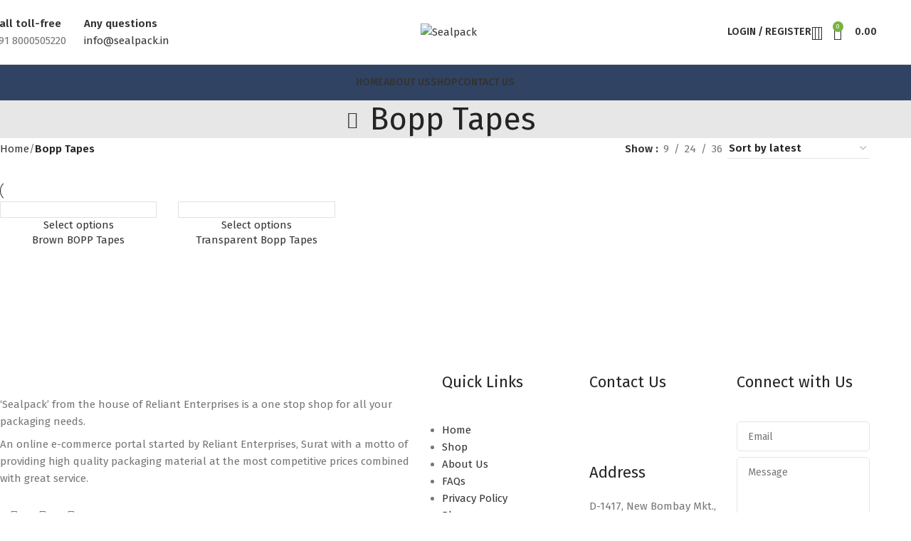

--- FILE ---
content_type: text/html; charset=UTF-8
request_url: https://www.sealpack.in/product-category/bopp-tapes/
body_size: 34331
content:
<!DOCTYPE html>
<html lang="en-US">
<head>
	<meta charset="UTF-8">
	<link rel="profile" href="https://gmpg.org/xfn/11">
	<link rel="pingback" href="https://www.sealpack.in/xmlrpc.php">

	<title>Bopp Tapes &#8211; Sealpack</title>
<meta name='robots' content='max-image-preview:large' />
	<style>img:is([sizes="auto" i], [sizes^="auto," i]) { contain-intrinsic-size: 3000px 1500px }</style>
	<link rel='dns-prefetch' href='//fonts.googleapis.com' />
<link rel="alternate" type="application/rss+xml" title="Sealpack &raquo; Feed" href="https://www.sealpack.in/feed/" />
<link rel="alternate" type="application/rss+xml" title="Sealpack &raquo; Comments Feed" href="https://www.sealpack.in/comments/feed/" />
<link rel="alternate" type="application/rss+xml" title="Sealpack &raquo; Bopp Tapes Category Feed" href="https://www.sealpack.in/product-category/bopp-tapes/feed/" />
<link rel='stylesheet' id='wp-components-css' href='https://www.sealpack.in/wp-includes/css/dist/components/style.min.css?ver=6.7.4' type='text/css' media='all' />
<link rel='stylesheet' id='wp-preferences-css' href='https://www.sealpack.in/wp-includes/css/dist/preferences/style.min.css?ver=6.7.4' type='text/css' media='all' />
<link rel='stylesheet' id='wp-block-editor-css' href='https://www.sealpack.in/wp-includes/css/dist/block-editor/style.min.css?ver=6.7.4' type='text/css' media='all' />
<link rel='stylesheet' id='wp-reusable-blocks-css' href='https://www.sealpack.in/wp-includes/css/dist/reusable-blocks/style.min.css?ver=6.7.4' type='text/css' media='all' />
<link rel='stylesheet' id='wp-patterns-css' href='https://www.sealpack.in/wp-includes/css/dist/patterns/style.min.css?ver=6.7.4' type='text/css' media='all' />
<link rel='stylesheet' id='wp-editor-css' href='https://www.sealpack.in/wp-includes/css/dist/editor/style.min.css?ver=6.7.4' type='text/css' media='all' />
<link rel='stylesheet' id='nta_whatsapp-style-css-css' href='https://www.sealpack.in/wp-content/plugins/whatsapp-for-wordpress/dist/blocks.style.build.css?ver=6.7.4' type='text/css' media='all' />
<style id='classic-theme-styles-inline-css' type='text/css'>
/*! This file is auto-generated */
.wp-block-button__link{color:#fff;background-color:#32373c;border-radius:9999px;box-shadow:none;text-decoration:none;padding:calc(.667em + 2px) calc(1.333em + 2px);font-size:1.125em}.wp-block-file__button{background:#32373c;color:#fff;text-decoration:none}
</style>
<style id='global-styles-inline-css' type='text/css'>
:root{--wp--preset--aspect-ratio--square: 1;--wp--preset--aspect-ratio--4-3: 4/3;--wp--preset--aspect-ratio--3-4: 3/4;--wp--preset--aspect-ratio--3-2: 3/2;--wp--preset--aspect-ratio--2-3: 2/3;--wp--preset--aspect-ratio--16-9: 16/9;--wp--preset--aspect-ratio--9-16: 9/16;--wp--preset--color--black: #000000;--wp--preset--color--cyan-bluish-gray: #abb8c3;--wp--preset--color--white: #ffffff;--wp--preset--color--pale-pink: #f78da7;--wp--preset--color--vivid-red: #cf2e2e;--wp--preset--color--luminous-vivid-orange: #ff6900;--wp--preset--color--luminous-vivid-amber: #fcb900;--wp--preset--color--light-green-cyan: #7bdcb5;--wp--preset--color--vivid-green-cyan: #00d084;--wp--preset--color--pale-cyan-blue: #8ed1fc;--wp--preset--color--vivid-cyan-blue: #0693e3;--wp--preset--color--vivid-purple: #9b51e0;--wp--preset--gradient--vivid-cyan-blue-to-vivid-purple: linear-gradient(135deg,rgba(6,147,227,1) 0%,rgb(155,81,224) 100%);--wp--preset--gradient--light-green-cyan-to-vivid-green-cyan: linear-gradient(135deg,rgb(122,220,180) 0%,rgb(0,208,130) 100%);--wp--preset--gradient--luminous-vivid-amber-to-luminous-vivid-orange: linear-gradient(135deg,rgba(252,185,0,1) 0%,rgba(255,105,0,1) 100%);--wp--preset--gradient--luminous-vivid-orange-to-vivid-red: linear-gradient(135deg,rgba(255,105,0,1) 0%,rgb(207,46,46) 100%);--wp--preset--gradient--very-light-gray-to-cyan-bluish-gray: linear-gradient(135deg,rgb(238,238,238) 0%,rgb(169,184,195) 100%);--wp--preset--gradient--cool-to-warm-spectrum: linear-gradient(135deg,rgb(74,234,220) 0%,rgb(151,120,209) 20%,rgb(207,42,186) 40%,rgb(238,44,130) 60%,rgb(251,105,98) 80%,rgb(254,248,76) 100%);--wp--preset--gradient--blush-light-purple: linear-gradient(135deg,rgb(255,206,236) 0%,rgb(152,150,240) 100%);--wp--preset--gradient--blush-bordeaux: linear-gradient(135deg,rgb(254,205,165) 0%,rgb(254,45,45) 50%,rgb(107,0,62) 100%);--wp--preset--gradient--luminous-dusk: linear-gradient(135deg,rgb(255,203,112) 0%,rgb(199,81,192) 50%,rgb(65,88,208) 100%);--wp--preset--gradient--pale-ocean: linear-gradient(135deg,rgb(255,245,203) 0%,rgb(182,227,212) 50%,rgb(51,167,181) 100%);--wp--preset--gradient--electric-grass: linear-gradient(135deg,rgb(202,248,128) 0%,rgb(113,206,126) 100%);--wp--preset--gradient--midnight: linear-gradient(135deg,rgb(2,3,129) 0%,rgb(40,116,252) 100%);--wp--preset--font-size--small: 13px;--wp--preset--font-size--medium: 20px;--wp--preset--font-size--large: 36px;--wp--preset--font-size--x-large: 42px;--wp--preset--font-family--inter: "Inter", sans-serif;--wp--preset--font-family--cardo: Cardo;--wp--preset--spacing--20: 0.44rem;--wp--preset--spacing--30: 0.67rem;--wp--preset--spacing--40: 1rem;--wp--preset--spacing--50: 1.5rem;--wp--preset--spacing--60: 2.25rem;--wp--preset--spacing--70: 3.38rem;--wp--preset--spacing--80: 5.06rem;--wp--preset--shadow--natural: 6px 6px 9px rgba(0, 0, 0, 0.2);--wp--preset--shadow--deep: 12px 12px 50px rgba(0, 0, 0, 0.4);--wp--preset--shadow--sharp: 6px 6px 0px rgba(0, 0, 0, 0.2);--wp--preset--shadow--outlined: 6px 6px 0px -3px rgba(255, 255, 255, 1), 6px 6px rgba(0, 0, 0, 1);--wp--preset--shadow--crisp: 6px 6px 0px rgba(0, 0, 0, 1);}:where(.is-layout-flex){gap: 0.5em;}:where(.is-layout-grid){gap: 0.5em;}body .is-layout-flex{display: flex;}.is-layout-flex{flex-wrap: wrap;align-items: center;}.is-layout-flex > :is(*, div){margin: 0;}body .is-layout-grid{display: grid;}.is-layout-grid > :is(*, div){margin: 0;}:where(.wp-block-columns.is-layout-flex){gap: 2em;}:where(.wp-block-columns.is-layout-grid){gap: 2em;}:where(.wp-block-post-template.is-layout-flex){gap: 1.25em;}:where(.wp-block-post-template.is-layout-grid){gap: 1.25em;}.has-black-color{color: var(--wp--preset--color--black) !important;}.has-cyan-bluish-gray-color{color: var(--wp--preset--color--cyan-bluish-gray) !important;}.has-white-color{color: var(--wp--preset--color--white) !important;}.has-pale-pink-color{color: var(--wp--preset--color--pale-pink) !important;}.has-vivid-red-color{color: var(--wp--preset--color--vivid-red) !important;}.has-luminous-vivid-orange-color{color: var(--wp--preset--color--luminous-vivid-orange) !important;}.has-luminous-vivid-amber-color{color: var(--wp--preset--color--luminous-vivid-amber) !important;}.has-light-green-cyan-color{color: var(--wp--preset--color--light-green-cyan) !important;}.has-vivid-green-cyan-color{color: var(--wp--preset--color--vivid-green-cyan) !important;}.has-pale-cyan-blue-color{color: var(--wp--preset--color--pale-cyan-blue) !important;}.has-vivid-cyan-blue-color{color: var(--wp--preset--color--vivid-cyan-blue) !important;}.has-vivid-purple-color{color: var(--wp--preset--color--vivid-purple) !important;}.has-black-background-color{background-color: var(--wp--preset--color--black) !important;}.has-cyan-bluish-gray-background-color{background-color: var(--wp--preset--color--cyan-bluish-gray) !important;}.has-white-background-color{background-color: var(--wp--preset--color--white) !important;}.has-pale-pink-background-color{background-color: var(--wp--preset--color--pale-pink) !important;}.has-vivid-red-background-color{background-color: var(--wp--preset--color--vivid-red) !important;}.has-luminous-vivid-orange-background-color{background-color: var(--wp--preset--color--luminous-vivid-orange) !important;}.has-luminous-vivid-amber-background-color{background-color: var(--wp--preset--color--luminous-vivid-amber) !important;}.has-light-green-cyan-background-color{background-color: var(--wp--preset--color--light-green-cyan) !important;}.has-vivid-green-cyan-background-color{background-color: var(--wp--preset--color--vivid-green-cyan) !important;}.has-pale-cyan-blue-background-color{background-color: var(--wp--preset--color--pale-cyan-blue) !important;}.has-vivid-cyan-blue-background-color{background-color: var(--wp--preset--color--vivid-cyan-blue) !important;}.has-vivid-purple-background-color{background-color: var(--wp--preset--color--vivid-purple) !important;}.has-black-border-color{border-color: var(--wp--preset--color--black) !important;}.has-cyan-bluish-gray-border-color{border-color: var(--wp--preset--color--cyan-bluish-gray) !important;}.has-white-border-color{border-color: var(--wp--preset--color--white) !important;}.has-pale-pink-border-color{border-color: var(--wp--preset--color--pale-pink) !important;}.has-vivid-red-border-color{border-color: var(--wp--preset--color--vivid-red) !important;}.has-luminous-vivid-orange-border-color{border-color: var(--wp--preset--color--luminous-vivid-orange) !important;}.has-luminous-vivid-amber-border-color{border-color: var(--wp--preset--color--luminous-vivid-amber) !important;}.has-light-green-cyan-border-color{border-color: var(--wp--preset--color--light-green-cyan) !important;}.has-vivid-green-cyan-border-color{border-color: var(--wp--preset--color--vivid-green-cyan) !important;}.has-pale-cyan-blue-border-color{border-color: var(--wp--preset--color--pale-cyan-blue) !important;}.has-vivid-cyan-blue-border-color{border-color: var(--wp--preset--color--vivid-cyan-blue) !important;}.has-vivid-purple-border-color{border-color: var(--wp--preset--color--vivid-purple) !important;}.has-vivid-cyan-blue-to-vivid-purple-gradient-background{background: var(--wp--preset--gradient--vivid-cyan-blue-to-vivid-purple) !important;}.has-light-green-cyan-to-vivid-green-cyan-gradient-background{background: var(--wp--preset--gradient--light-green-cyan-to-vivid-green-cyan) !important;}.has-luminous-vivid-amber-to-luminous-vivid-orange-gradient-background{background: var(--wp--preset--gradient--luminous-vivid-amber-to-luminous-vivid-orange) !important;}.has-luminous-vivid-orange-to-vivid-red-gradient-background{background: var(--wp--preset--gradient--luminous-vivid-orange-to-vivid-red) !important;}.has-very-light-gray-to-cyan-bluish-gray-gradient-background{background: var(--wp--preset--gradient--very-light-gray-to-cyan-bluish-gray) !important;}.has-cool-to-warm-spectrum-gradient-background{background: var(--wp--preset--gradient--cool-to-warm-spectrum) !important;}.has-blush-light-purple-gradient-background{background: var(--wp--preset--gradient--blush-light-purple) !important;}.has-blush-bordeaux-gradient-background{background: var(--wp--preset--gradient--blush-bordeaux) !important;}.has-luminous-dusk-gradient-background{background: var(--wp--preset--gradient--luminous-dusk) !important;}.has-pale-ocean-gradient-background{background: var(--wp--preset--gradient--pale-ocean) !important;}.has-electric-grass-gradient-background{background: var(--wp--preset--gradient--electric-grass) !important;}.has-midnight-gradient-background{background: var(--wp--preset--gradient--midnight) !important;}.has-small-font-size{font-size: var(--wp--preset--font-size--small) !important;}.has-medium-font-size{font-size: var(--wp--preset--font-size--medium) !important;}.has-large-font-size{font-size: var(--wp--preset--font-size--large) !important;}.has-x-large-font-size{font-size: var(--wp--preset--font-size--x-large) !important;}
:where(.wp-block-post-template.is-layout-flex){gap: 1.25em;}:where(.wp-block-post-template.is-layout-grid){gap: 1.25em;}
:where(.wp-block-columns.is-layout-flex){gap: 2em;}:where(.wp-block-columns.is-layout-grid){gap: 2em;}
:root :where(.wp-block-pullquote){font-size: 1.5em;line-height: 1.6;}
</style>
<link rel='stylesheet' id='jquery-fpd-css' href='https://www.sealpack.in/wp-content/plugins/fancy-product-designer/assets/css/FancyProductDesigner-all.min.css?ver=5.0.7' type='text/css' media='all' />
<link rel='stylesheet' id='fpd-single-product-css' href='https://www.sealpack.in/wp-content/plugins/fancy-product-designer/assets/css/fancy-product.css?ver=4.3.9' type='text/css' media='all' />
<link rel='stylesheet' id='rs-plugin-settings-css' href='https://www.sealpack.in/wp-content/plugins/revslider/public/assets/css/rs6.css?ver=6.2.23' type='text/css' media='all' />
<style id='rs-plugin-settings-inline-css' type='text/css'>
#rs-demo-id {}
</style>
<link rel='stylesheet' id='nta-css-popup-css' href='https://www.sealpack.in/wp-content/plugins/whatsapp-for-wordpress/assets/css/style.css?ver=6.7.4' type='text/css' media='all' />
<style id='woocommerce-inline-inline-css' type='text/css'>
.woocommerce form .form-row .required { visibility: visible; }
</style>
<link rel='stylesheet' id='woo-variation-swatches-css' href='https://www.sealpack.in/wp-content/plugins/woo-variation-swatches/assets/css/frontend.min.css?ver=1741784170' type='text/css' media='all' />
<style id='woo-variation-swatches-inline-css' type='text/css'>
:root {
--wvs-tick:url("data:image/svg+xml;utf8,%3Csvg filter='drop-shadow(0px 0px 2px rgb(0 0 0 / .8))' xmlns='http://www.w3.org/2000/svg'  viewBox='0 0 30 30'%3E%3Cpath fill='none' stroke='%23ffffff' stroke-linecap='round' stroke-linejoin='round' stroke-width='4' d='M4 16L11 23 27 7'/%3E%3C/svg%3E");

--wvs-cross:url("data:image/svg+xml;utf8,%3Csvg filter='drop-shadow(0px 0px 5px rgb(255 255 255 / .6))' xmlns='http://www.w3.org/2000/svg' width='72px' height='72px' viewBox='0 0 24 24'%3E%3Cpath fill='none' stroke='%23ff0000' stroke-linecap='round' stroke-width='0.6' d='M5 5L19 19M19 5L5 19'/%3E%3C/svg%3E");
--wvs-single-product-item-width:30px;
--wvs-single-product-item-height:30px;
--wvs-single-product-item-font-size:16px}
</style>
<link rel='stylesheet' id='brands-styles-css' href='https://www.sealpack.in/wp-content/plugins/woocommerce/assets/css/brands.css?ver=9.7.2' type='text/css' media='all' />
<link rel='stylesheet' id='elementor-icons-css' href='https://www.sealpack.in/wp-content/plugins/elementor/assets/lib/eicons/css/elementor-icons.min.css?ver=5.34.0' type='text/css' media='all' />
<link rel='stylesheet' id='elementor-frontend-css' href='https://www.sealpack.in/wp-content/plugins/elementor/assets/css/frontend.min.css?ver=3.26.3' type='text/css' media='all' />
<link rel='stylesheet' id='elementor-post-7118-css' href='https://www.sealpack.in/wp-content/uploads/elementor/css/post-7118.css?ver=1736144045' type='text/css' media='all' />
<link rel='stylesheet' id='woodmart-style-css' href='https://www.sealpack.in/wp-content/themes/woodmart/css/parts/base.min.css?ver=8.0.6' type='text/css' media='all' />
<link rel='stylesheet' id='wd-helpers-wpb-elem-css' href='https://www.sealpack.in/wp-content/themes/woodmart/css/parts/helpers-wpb-elem.min.css?ver=8.0.6' type='text/css' media='all' />
<link rel='stylesheet' id='wd-widget-wd-recent-posts-css' href='https://www.sealpack.in/wp-content/themes/woodmart/css/parts/widget-wd-recent-posts.min.css?ver=8.0.6' type='text/css' media='all' />
<link rel='stylesheet' id='wd-widget-nav-css' href='https://www.sealpack.in/wp-content/themes/woodmart/css/parts/widget-nav.min.css?ver=8.0.6' type='text/css' media='all' />
<link rel='stylesheet' id='wd-widget-wd-layered-nav-css' href='https://www.sealpack.in/wp-content/themes/woodmart/css/parts/woo-widget-wd-layered-nav.min.css?ver=8.0.6' type='text/css' media='all' />
<link rel='stylesheet' id='wd-woo-mod-swatches-base-css' href='https://www.sealpack.in/wp-content/themes/woodmart/css/parts/woo-mod-swatches-base.min.css?ver=8.0.6' type='text/css' media='all' />
<link rel='stylesheet' id='wd-woo-mod-swatches-filter-css' href='https://www.sealpack.in/wp-content/themes/woodmart/css/parts/woo-mod-swatches-filter.min.css?ver=8.0.6' type='text/css' media='all' />
<link rel='stylesheet' id='wd-widget-product-cat-css' href='https://www.sealpack.in/wp-content/themes/woodmart/css/parts/woo-widget-product-cat.min.css?ver=8.0.6' type='text/css' media='all' />
<link rel='stylesheet' id='wd-widget-product-list-css' href='https://www.sealpack.in/wp-content/themes/woodmart/css/parts/woo-widget-product-list.min.css?ver=8.0.6' type='text/css' media='all' />
<link rel='stylesheet' id='wd-widget-slider-price-filter-css' href='https://www.sealpack.in/wp-content/themes/woodmart/css/parts/woo-widget-slider-price-filter.min.css?ver=8.0.6' type='text/css' media='all' />
<link rel='stylesheet' id='wd-wpcf7-css' href='https://www.sealpack.in/wp-content/themes/woodmart/css/parts/int-wpcf7.min.css?ver=8.0.6' type='text/css' media='all' />
<link rel='stylesheet' id='wd-woo-curr-switch-css' href='https://www.sealpack.in/wp-content/themes/woodmart/css/parts/int-woo-curr-switch.min.css?ver=8.0.6' type='text/css' media='all' />
<link rel='stylesheet' id='wd-revolution-slider-css' href='https://www.sealpack.in/wp-content/themes/woodmart/css/parts/int-rev-slider.min.css?ver=8.0.6' type='text/css' media='all' />
<link rel='stylesheet' id='wd-elementor-base-css' href='https://www.sealpack.in/wp-content/themes/woodmart/css/parts/int-elem-base.min.css?ver=8.0.6' type='text/css' media='all' />
<link rel='stylesheet' id='wd-notices-fixed-css' href='https://www.sealpack.in/wp-content/themes/woodmart/css/parts/woo-opt-sticky-notices-old.min.css?ver=8.0.6' type='text/css' media='all' />
<link rel='stylesheet' id='wd-woocommerce-base-css' href='https://www.sealpack.in/wp-content/themes/woodmart/css/parts/woocommerce-base.min.css?ver=8.0.6' type='text/css' media='all' />
<link rel='stylesheet' id='wd-mod-star-rating-css' href='https://www.sealpack.in/wp-content/themes/woodmart/css/parts/mod-star-rating.min.css?ver=8.0.6' type='text/css' media='all' />
<link rel='stylesheet' id='wd-woo-el-track-order-css' href='https://www.sealpack.in/wp-content/themes/woodmart/css/parts/woo-el-track-order.min.css?ver=8.0.6' type='text/css' media='all' />
<link rel='stylesheet' id='wd-woocommerce-block-notices-css' href='https://www.sealpack.in/wp-content/themes/woodmart/css/parts/woo-mod-block-notices.min.css?ver=8.0.6' type='text/css' media='all' />
<link rel='stylesheet' id='wd-widget-active-filters-css' href='https://www.sealpack.in/wp-content/themes/woodmart/css/parts/woo-widget-active-filters.min.css?ver=8.0.6' type='text/css' media='all' />
<link rel='stylesheet' id='wd-woo-shop-predefined-css' href='https://www.sealpack.in/wp-content/themes/woodmart/css/parts/woo-shop-predefined.min.css?ver=8.0.6' type='text/css' media='all' />
<link rel='stylesheet' id='wd-woo-shop-el-products-per-page-css' href='https://www.sealpack.in/wp-content/themes/woodmart/css/parts/woo-shop-el-products-per-page.min.css?ver=8.0.6' type='text/css' media='all' />
<link rel='stylesheet' id='wd-woo-shop-page-title-css' href='https://www.sealpack.in/wp-content/themes/woodmart/css/parts/woo-shop-page-title.min.css?ver=8.0.6' type='text/css' media='all' />
<link rel='stylesheet' id='wd-woo-mod-shop-loop-head-css' href='https://www.sealpack.in/wp-content/themes/woodmart/css/parts/woo-mod-shop-loop-head.min.css?ver=8.0.6' type='text/css' media='all' />
<link rel='stylesheet' id='wd-woo-shop-el-order-by-css' href='https://www.sealpack.in/wp-content/themes/woodmart/css/parts/woo-shop-el-order-by.min.css?ver=8.0.6' type='text/css' media='all' />
<link rel='stylesheet' id='wd-wp-blocks-css' href='https://www.sealpack.in/wp-content/themes/woodmart/css/parts/wp-blocks.min.css?ver=8.0.6' type='text/css' media='all' />
<link rel='stylesheet' id='wd-header-base-css' href='https://www.sealpack.in/wp-content/themes/woodmart/css/parts/header-base.min.css?ver=8.0.6' type='text/css' media='all' />
<link rel='stylesheet' id='wd-mod-tools-css' href='https://www.sealpack.in/wp-content/themes/woodmart/css/parts/mod-tools.min.css?ver=8.0.6' type='text/css' media='all' />
<link rel='stylesheet' id='wd-header-elements-base-css' href='https://www.sealpack.in/wp-content/themes/woodmart/css/parts/header-el-base.min.css?ver=8.0.6' type='text/css' media='all' />
<link rel='stylesheet' id='wd-social-icons-css' href='https://www.sealpack.in/wp-content/themes/woodmart/css/parts/el-social-icons.min.css?ver=8.0.6' type='text/css' media='all' />
<link rel='stylesheet' id='wd-info-box-css' href='https://www.sealpack.in/wp-content/themes/woodmart/css/parts/el-info-box.min.css?ver=8.0.6' type='text/css' media='all' />
<link rel='stylesheet' id='wd-woo-mod-login-form-css' href='https://www.sealpack.in/wp-content/themes/woodmart/css/parts/woo-mod-login-form.min.css?ver=8.0.6' type='text/css' media='all' />
<link rel='stylesheet' id='wd-header-my-account-css' href='https://www.sealpack.in/wp-content/themes/woodmart/css/parts/header-el-my-account.min.css?ver=8.0.6' type='text/css' media='all' />
<link rel='stylesheet' id='wd-header-search-css' href='https://www.sealpack.in/wp-content/themes/woodmart/css/parts/header-el-search.min.css?ver=8.0.6' type='text/css' media='all' />
<link rel='stylesheet' id='wd-header-cart-side-css' href='https://www.sealpack.in/wp-content/themes/woodmart/css/parts/header-el-cart-side.min.css?ver=8.0.6' type='text/css' media='all' />
<link rel='stylesheet' id='wd-header-cart-css' href='https://www.sealpack.in/wp-content/themes/woodmart/css/parts/header-el-cart.min.css?ver=8.0.6' type='text/css' media='all' />
<link rel='stylesheet' id='wd-widget-shopping-cart-css' href='https://www.sealpack.in/wp-content/themes/woodmart/css/parts/woo-widget-shopping-cart.min.css?ver=8.0.6' type='text/css' media='all' />
<link rel='stylesheet' id='wd-header-mobile-nav-dropdown-css' href='https://www.sealpack.in/wp-content/themes/woodmart/css/parts/header-el-mobile-nav-dropdown.min.css?ver=8.0.6' type='text/css' media='all' />
<link rel='stylesheet' id='wd-page-title-css' href='https://www.sealpack.in/wp-content/themes/woodmart/css/parts/page-title.min.css?ver=8.0.6' type='text/css' media='all' />
<link rel='stylesheet' id='wd-shop-filter-area-css' href='https://www.sealpack.in/wp-content/themes/woodmart/css/parts/woo-shop-el-filters-area.min.css?ver=8.0.6' type='text/css' media='all' />
<link rel='stylesheet' id='wd-product-loop-css' href='https://www.sealpack.in/wp-content/themes/woodmart/css/parts/woo-product-loop.min.css?ver=8.0.6' type='text/css' media='all' />
<link rel='stylesheet' id='wd-product-loop-quick-css' href='https://www.sealpack.in/wp-content/themes/woodmart/css/parts/woo-product-loop-quick.min.css?ver=8.0.6' type='text/css' media='all' />
<link rel='stylesheet' id='wd-woo-mod-add-btn-replace-css' href='https://www.sealpack.in/wp-content/themes/woodmart/css/parts/woo-mod-add-btn-replace.min.css?ver=8.0.6' type='text/css' media='all' />
<link rel='stylesheet' id='wd-categories-loop-default-css' href='https://www.sealpack.in/wp-content/themes/woodmart/css/parts/woo-categories-loop-default-old.min.css?ver=8.0.6' type='text/css' media='all' />
<link rel='stylesheet' id='wd-woo-categories-loop-css' href='https://www.sealpack.in/wp-content/themes/woodmart/css/parts/woo-categories-loop.min.css?ver=8.0.6' type='text/css' media='all' />
<link rel='stylesheet' id='wd-categories-loop-css' href='https://www.sealpack.in/wp-content/themes/woodmart/css/parts/woo-categories-loop-old.min.css?ver=8.0.6' type='text/css' media='all' />
<link rel='stylesheet' id='wd-sticky-loader-css' href='https://www.sealpack.in/wp-content/themes/woodmart/css/parts/mod-sticky-loader.min.css?ver=8.0.6' type='text/css' media='all' />
<link rel='stylesheet' id='wd-mfp-popup-css' href='https://www.sealpack.in/wp-content/themes/woodmart/css/parts/lib-magnific-popup.min.css?ver=8.0.6' type='text/css' media='all' />
<link rel='stylesheet' id='wd-footer-base-css' href='https://www.sealpack.in/wp-content/themes/woodmart/css/parts/footer-base.min.css?ver=8.0.6' type='text/css' media='all' />
<link rel='stylesheet' id='wd-social-icons-styles-css' href='https://www.sealpack.in/wp-content/themes/woodmart/css/parts/el-social-styles.min.css?ver=8.0.6' type='text/css' media='all' />
<link rel='stylesheet' id='wd-section-title-css' href='https://www.sealpack.in/wp-content/themes/woodmart/css/parts/el-section-title.min.css?ver=8.0.6' type='text/css' media='all' />
<link rel='stylesheet' id='wd-section-title-style-simple-and-brd-css' href='https://www.sealpack.in/wp-content/themes/woodmart/css/parts/el-section-title-style-simple-and-brd.min.css?ver=8.0.6' type='text/css' media='all' />
<link rel='stylesheet' id='wd-scroll-top-css' href='https://www.sealpack.in/wp-content/themes/woodmart/css/parts/opt-scrolltotop.min.css?ver=8.0.6' type='text/css' media='all' />
<link rel='stylesheet' id='wd-wd-search-results-css' href='https://www.sealpack.in/wp-content/themes/woodmart/css/parts/wd-search-results.min.css?ver=8.0.6' type='text/css' media='all' />
<link rel='stylesheet' id='wd-wd-search-form-css' href='https://www.sealpack.in/wp-content/themes/woodmart/css/parts/wd-search-form.min.css?ver=8.0.6' type='text/css' media='all' />
<link rel='stylesheet' id='wd-header-my-account-sidebar-css' href='https://www.sealpack.in/wp-content/themes/woodmart/css/parts/header-el-my-account-sidebar.min.css?ver=8.0.6' type='text/css' media='all' />
<link rel='stylesheet' id='wd-header-search-fullscreen-css' href='https://www.sealpack.in/wp-content/themes/woodmart/css/parts/header-el-search-fullscreen-general.min.css?ver=8.0.6' type='text/css' media='all' />
<link rel='stylesheet' id='wd-header-search-fullscreen-1-css' href='https://www.sealpack.in/wp-content/themes/woodmart/css/parts/header-el-search-fullscreen-1.min.css?ver=8.0.6' type='text/css' media='all' />
<link rel='stylesheet' id='xts-google-fonts-css' href='https://fonts.googleapis.com/css?family=Fira+Sans%3A400%2C600&#038;ver=8.0.6' type='text/css' media='all' />
<link rel='stylesheet' id='google-fonts-1-css' href='https://fonts.googleapis.com/css?family=Roboto%3A100%2C100italic%2C200%2C200italic%2C300%2C300italic%2C400%2C400italic%2C500%2C500italic%2C600%2C600italic%2C700%2C700italic%2C800%2C800italic%2C900%2C900italic%7CRoboto+Slab%3A100%2C100italic%2C200%2C200italic%2C300%2C300italic%2C400%2C400italic%2C500%2C500italic%2C600%2C600italic%2C700%2C700italic%2C800%2C800italic%2C900%2C900italic&#038;display=auto&#038;ver=6.7.4' type='text/css' media='all' />
<link rel="preconnect" href="https://fonts.gstatic.com/" crossorigin><script type="text/javascript" src="https://www.sealpack.in/wp-includes/js/jquery/jquery.min.js?ver=3.7.1" id="jquery-core-js"></script>
<script type="text/javascript" src="https://www.sealpack.in/wp-includes/js/jquery/jquery-migrate.min.js?ver=3.4.1" id="jquery-migrate-js"></script>
<script type="text/javascript" src="https://www.sealpack.in/wp-content/plugins/revslider/public/assets/js/rbtools.min.js?ver=6.2.23" id="tp-tools-js"></script>
<script type="text/javascript" src="https://www.sealpack.in/wp-content/plugins/revslider/public/assets/js/rs6.min.js?ver=6.2.23" id="revmin-js"></script>
<script type="text/javascript" id="nta-js-popup-js-extra">
/* <![CDATA[ */
var ntawaAjax = {"url":"https:\/\/www.sealpack.in\/wp-admin\/admin-ajax.php"};
/* ]]> */
</script>
<script type="text/javascript" src="https://www.sealpack.in/wp-content/plugins/whatsapp-for-wordpress/assets/js/main.js?ver=6.7.4" id="nta-js-popup-js"></script>
<script type="text/javascript" src="https://www.sealpack.in/wp-content/plugins/woocommerce/assets/js/jquery-blockui/jquery.blockUI.min.js?ver=2.7.0-wc.9.7.2" id="jquery-blockui-js" data-wp-strategy="defer"></script>
<script type="text/javascript" id="wc-add-to-cart-js-extra">
/* <![CDATA[ */
var wc_add_to_cart_params = {"ajax_url":"\/wp-admin\/admin-ajax.php","wc_ajax_url":"\/?wc-ajax=%%endpoint%%","i18n_view_cart":"View cart","cart_url":"https:\/\/www.sealpack.in\/cart\/","is_cart":"","cart_redirect_after_add":"no"};
/* ]]> */
</script>
<script type="text/javascript" src="https://www.sealpack.in/wp-content/plugins/woocommerce/assets/js/frontend/add-to-cart.min.js?ver=9.7.2" id="wc-add-to-cart-js" defer="defer" data-wp-strategy="defer"></script>
<script type="text/javascript" src="https://www.sealpack.in/wp-content/plugins/woocommerce/assets/js/js-cookie/js.cookie.min.js?ver=2.1.4-wc.9.7.2" id="js-cookie-js" defer="defer" data-wp-strategy="defer"></script>
<script type="text/javascript" id="woocommerce-js-extra">
/* <![CDATA[ */
var woocommerce_params = {"ajax_url":"\/wp-admin\/admin-ajax.php","wc_ajax_url":"\/?wc-ajax=%%endpoint%%","i18n_password_show":"Show password","i18n_password_hide":"Hide password"};
/* ]]> */
</script>
<script type="text/javascript" src="https://www.sealpack.in/wp-content/plugins/woocommerce/assets/js/frontend/woocommerce.min.js?ver=9.7.2" id="woocommerce-js" defer="defer" data-wp-strategy="defer"></script>
<script type="text/javascript" src="https://www.sealpack.in/wp-content/themes/woodmart/js/libs/device.min.js?ver=8.0.6" id="wd-device-library-js"></script>
<script type="text/javascript" src="https://www.sealpack.in/wp-content/themes/woodmart/js/scripts/global/scrollBar.min.js?ver=8.0.6" id="wd-scrollbar-js"></script>
<link rel="https://api.w.org/" href="https://www.sealpack.in/wp-json/" /><link rel="alternate" title="JSON" type="application/json" href="https://www.sealpack.in/wp-json/wp/v2/product_cat/65" /><link rel="EditURI" type="application/rsd+xml" title="RSD" href="https://www.sealpack.in/xmlrpc.php?rsd" />
<meta name="generator" content="WordPress 6.7.4" />
<meta name="generator" content="WooCommerce 9.7.2" />
        <style>
            .wa__stt_offline{
                pointer-events: none;
            }

            .wa__button_text_only_me .wa__btn_txt{
                padding-top: 16px !important;
                padding-bottom: 15px !important;
            }

            .wa__popup_content_item .wa__cs_img_wrap{
                width: 48px;
                height: 48px;
            }

            .wa__popup_chat_box .wa__popup_heading{
                background: #2db742;
            }

            .wa__btn_popup .wa__btn_popup_icon{
                background: #2db742;
            }

            .wa__popup_chat_box .wa__stt{
                border-left: 2px solid  #2db742;
            }

            .wa__popup_chat_box .wa__popup_heading .wa__popup_title{
                color: #fff;
            }

            .wa__popup_chat_box .wa__popup_heading .wa__popup_intro{
                color: #fff;
                opacity: 0.8;
            }

            .wa__popup_chat_box .wa__popup_heading .wa__popup_intro strong{

            }

            
        </style>

        <style type="text/css">dd ul.bulleted {  float:none;clear:both; }</style>					<meta name="viewport" content="width=device-width, initial-scale=1.0, maximum-scale=1.0, user-scalable=no">
										<noscript><style>.woocommerce-product-gallery{ opacity: 1 !important; }</style></noscript>
	<meta name="generator" content="Elementor 3.26.3; features: additional_custom_breakpoints; settings: css_print_method-external, google_font-enabled, font_display-auto">
			<style>
				.e-con.e-parent:nth-of-type(n+4):not(.e-lazyloaded):not(.e-no-lazyload),
				.e-con.e-parent:nth-of-type(n+4):not(.e-lazyloaded):not(.e-no-lazyload) * {
					background-image: none !important;
				}
				@media screen and (max-height: 1024px) {
					.e-con.e-parent:nth-of-type(n+3):not(.e-lazyloaded):not(.e-no-lazyload),
					.e-con.e-parent:nth-of-type(n+3):not(.e-lazyloaded):not(.e-no-lazyload) * {
						background-image: none !important;
					}
				}
				@media screen and (max-height: 640px) {
					.e-con.e-parent:nth-of-type(n+2):not(.e-lazyloaded):not(.e-no-lazyload),
					.e-con.e-parent:nth-of-type(n+2):not(.e-lazyloaded):not(.e-no-lazyload) * {
						background-image: none !important;
					}
				}
			</style>
			<meta name="generator" content="Powered by Slider Revolution 6.2.23 - responsive, Mobile-Friendly Slider Plugin for WordPress with comfortable drag and drop interface." />
<style class='wp-fonts-local' type='text/css'>
@font-face{font-family:Inter;font-style:normal;font-weight:300 900;font-display:fallback;src:url('https://www.sealpack.in/wp-content/plugins/woocommerce/assets/fonts/Inter-VariableFont_slnt,wght.woff2') format('woff2');font-stretch:normal;}
@font-face{font-family:Cardo;font-style:normal;font-weight:400;font-display:fallback;src:url('https://www.sealpack.in/wp-content/plugins/woocommerce/assets/fonts/cardo_normal_400.woff2') format('woff2');}
</style>
<link rel="icon" href="https://www.sealpack.in/wp-content/uploads/2020/10/favicon_1.ico" sizes="32x32" />
<link rel="icon" href="https://www.sealpack.in/wp-content/uploads/2020/10/favicon_1.ico" sizes="192x192" />
<link rel="apple-touch-icon" href="https://www.sealpack.in/wp-content/uploads/2020/10/favicon_1.ico" />
<meta name="msapplication-TileImage" content="https://www.sealpack.in/wp-content/uploads/2020/10/favicon_1.ico" />
<script type="text/javascript">function setREVStartSize(e){
			//window.requestAnimationFrame(function() {				 
				window.RSIW = window.RSIW===undefined ? window.innerWidth : window.RSIW;	
				window.RSIH = window.RSIH===undefined ? window.innerHeight : window.RSIH;	
				try {								
					var pw = document.getElementById(e.c).parentNode.offsetWidth,
						newh;
					pw = pw===0 || isNaN(pw) ? window.RSIW : pw;
					e.tabw = e.tabw===undefined ? 0 : parseInt(e.tabw);
					e.thumbw = e.thumbw===undefined ? 0 : parseInt(e.thumbw);
					e.tabh = e.tabh===undefined ? 0 : parseInt(e.tabh);
					e.thumbh = e.thumbh===undefined ? 0 : parseInt(e.thumbh);
					e.tabhide = e.tabhide===undefined ? 0 : parseInt(e.tabhide);
					e.thumbhide = e.thumbhide===undefined ? 0 : parseInt(e.thumbhide);
					e.mh = e.mh===undefined || e.mh=="" || e.mh==="auto" ? 0 : parseInt(e.mh,0);		
					if(e.layout==="fullscreen" || e.l==="fullscreen") 						
						newh = Math.max(e.mh,window.RSIH);					
					else{					
						e.gw = Array.isArray(e.gw) ? e.gw : [e.gw];
						for (var i in e.rl) if (e.gw[i]===undefined || e.gw[i]===0) e.gw[i] = e.gw[i-1];					
						e.gh = e.el===undefined || e.el==="" || (Array.isArray(e.el) && e.el.length==0)? e.gh : e.el;
						e.gh = Array.isArray(e.gh) ? e.gh : [e.gh];
						for (var i in e.rl) if (e.gh[i]===undefined || e.gh[i]===0) e.gh[i] = e.gh[i-1];
											
						var nl = new Array(e.rl.length),
							ix = 0,						
							sl;					
						e.tabw = e.tabhide>=pw ? 0 : e.tabw;
						e.thumbw = e.thumbhide>=pw ? 0 : e.thumbw;
						e.tabh = e.tabhide>=pw ? 0 : e.tabh;
						e.thumbh = e.thumbhide>=pw ? 0 : e.thumbh;					
						for (var i in e.rl) nl[i] = e.rl[i]<window.RSIW ? 0 : e.rl[i];
						sl = nl[0];									
						for (var i in nl) if (sl>nl[i] && nl[i]>0) { sl = nl[i]; ix=i;}															
						var m = pw>(e.gw[ix]+e.tabw+e.thumbw) ? 1 : (pw-(e.tabw+e.thumbw)) / (e.gw[ix]);					
						newh =  (e.gh[ix] * m) + (e.tabh + e.thumbh);
					}				
					if(window.rs_init_css===undefined) window.rs_init_css = document.head.appendChild(document.createElement("style"));					
					document.getElementById(e.c).height = newh+"px";
					window.rs_init_css.innerHTML += "#"+e.c+"_wrapper { height: "+newh+"px }";				
				} catch(e){
					console.log("Failure at Presize of Slider:" + e)
				}					   
			//});
		  };</script>
		<style type="text/css" id="wp-custom-css">
			.prnt_opt li {
    text-align: center;
}
.prnt_opt li label {
    font-size: 16px!important;
}
.gform_wrapper.gf_browser_chrome .gfield_radio li input[type=radio] {
    margin-top: 0px;
}
.prnt_opt ul.gfield_radio li.gchoice_2_2_0 {
    background: #304363;
    padding: 10px 20px!important;
}
.prnt_opt ul.gfield_radio li.gchoice_2_2_0 label,.prnt_opt ul.gfield_radio li.gchoice_2_2_1 label {
    color: #fff;
}
.prnt_opt ul.gfield_radio li.gchoice_2_2_1 {
    background: #72b53c;
    padding: 10px 20px!important;
}
.plain_env label.gfield_label {
    font-size: 16px;
    font-weight: 500;
    color: #304363;
}
.plain_env ul li.field_description_below div.ginput_container_radio {
    margin-top: 5px!important;
}
.plain_env .gfield_radio label {
    font-size: 15px!important;
}
.postid-8078 .gform_footer.top_label {
    display: none;
}		</style>
		<style>
		
		</style>			<style id="wd-style-header_483101-css" data-type="wd-style-header_483101">
				:root{
	--wd-top-bar-h: .00001px;
	--wd-top-bar-sm-h: .00001px;
	--wd-top-bar-sticky-h: .00001px;
	--wd-top-bar-brd-w: .00001px;

	--wd-header-general-h: 90px;
	--wd-header-general-sm-h: 60px;
	--wd-header-general-sticky-h: .00001px;
	--wd-header-general-brd-w: 1px;

	--wd-header-bottom-h: 50px;
	--wd-header-bottom-sm-h: .00001px;
	--wd-header-bottom-sticky-h: .00001px;
	--wd-header-bottom-brd-w: 1px;

	--wd-header-clone-h: 60px;

	--wd-header-brd-w: calc(var(--wd-top-bar-brd-w) + var(--wd-header-general-brd-w) + var(--wd-header-bottom-brd-w));
	--wd-header-h: calc(var(--wd-top-bar-h) + var(--wd-header-general-h) + var(--wd-header-bottom-h) + var(--wd-header-brd-w));
	--wd-header-sticky-h: calc(var(--wd-top-bar-sticky-h) + var(--wd-header-general-sticky-h) + var(--wd-header-bottom-sticky-h) + var(--wd-header-clone-h) + var(--wd-header-brd-w));
	--wd-header-sm-h: calc(var(--wd-top-bar-sm-h) + var(--wd-header-general-sm-h) + var(--wd-header-bottom-sm-h) + var(--wd-header-brd-w));
}




:root:has(.whb-general-header.whb-border-boxed) {
	--wd-header-general-brd-w: .00001px;
}

@media (max-width: 1024px) {
:root:has(.whb-general-header.whb-hidden-mobile) {
	--wd-header-general-brd-w: .00001px;
}
}

:root:has(.whb-header-bottom.whb-border-boxed) {
	--wd-header-bottom-brd-w: .00001px;
}

@media (max-width: 1024px) {
:root:has(.whb-header-bottom.whb-hidden-mobile) {
	--wd-header-bottom-brd-w: .00001px;
}
}

.whb-header-bottom .wd-dropdown {
	margin-top: 5px;
}

.whb-header-bottom .wd-dropdown:after {
	height: 15px;
}


.whb-clone.whb-sticked .wd-dropdown:not(.sub-sub-menu) {
	margin-top: 10px;
}

.whb-clone.whb-sticked .wd-dropdown:not(.sub-sub-menu):after {
	height: 20px;
}

		
.whb-top-bar {
	background-color: rgba(121, 179, 138, 1);
}

.whb-tu2lb39gqv4276nl36su.info-box-wrapper div.wd-info-box {
	--ib-icon-sp: 10px;
}
.whb-iv3b2mipk5fg51rk4sre.info-box-wrapper div.wd-info-box {
	--ib-icon-sp: 10px;
}
.whb-9x1ytaxq7aphtb3npidp .searchform {
	--wd-form-height: 46px;
}
.whb-general-header {
	border-color: rgba(232, 232, 232, 1);border-bottom-width: 1px;border-bottom-style: solid;
}

.whb-header-bottom {
	border-color: rgba(232, 232, 232, 1);border-bottom-width: 1px;border-bottom-style: solid;
}
			</style>
						<style id="wd-style-theme_settings_default-css" data-type="wd-style-theme_settings_default">
				@font-face {
	font-weight: normal;
	font-style: normal;
	font-family: "woodmart-font";
	src: url("//www.sealpack.in/wp-content/themes/woodmart/fonts/woodmart-font-1-400.woff2?v=8.0.6") format("woff2");
}

@font-face {
	font-family: "star";
	font-weight: 400;
	font-style: normal;
	src: url("//www.sealpack.in/wp-content/plugins/woocommerce/assets/fonts/star.eot?#iefix") format("embedded-opentype"), url("//www.sealpack.in/wp-content/plugins/woocommerce/assets/fonts/star.woff") format("woff"), url("//www.sealpack.in/wp-content/plugins/woocommerce/assets/fonts/star.ttf") format("truetype"), url("//www.sealpack.in/wp-content/plugins/woocommerce/assets/fonts/star.svg#star") format("svg");
}

@font-face {
	font-family: "WooCommerce";
	font-weight: 400;
	font-style: normal;
	src: url("//www.sealpack.in/wp-content/plugins/woocommerce/assets/fonts/WooCommerce.eot?#iefix") format("embedded-opentype"), url("//www.sealpack.in/wp-content/plugins/woocommerce/assets/fonts/WooCommerce.woff") format("woff"), url("//www.sealpack.in/wp-content/plugins/woocommerce/assets/fonts/WooCommerce.ttf") format("truetype"), url("//www.sealpack.in/wp-content/plugins/woocommerce/assets/fonts/WooCommerce.svg#WooCommerce") format("svg");
}

:root {
	--wd-text-font: "Fira Sans", Arial, Helvetica, sans-serif;
	--wd-text-font-weight: 400;
	--wd-text-color: #767676;
	--wd-text-font-size: 15px;
	--wd-title-font: "Fira Sans", Arial, Helvetica, sans-serif;
	--wd-title-font-weight: 400;
	--wd-title-color: #242424;
	--wd-entities-title-font: "Fira Sans", Arial, Helvetica, sans-serif;
	--wd-entities-title-font-weight: 400;
	--wd-entities-title-color: #333333;
	--wd-entities-title-color-hover: rgb(51 51 51 / 65%);
	--wd-alternative-font: "Fira Sans", Arial, Helvetica, sans-serif;
	--wd-widget-title-font: "Fira Sans", Arial, Helvetica, sans-serif;
	--wd-widget-title-font-weight: 400;
	--wd-widget-title-transform: uppercase;
	--wd-widget-title-color: #333;
	--wd-widget-title-font-size: 16px;
	--wd-header-el-font: "Fira Sans", Arial, Helvetica, sans-serif;
	--wd-header-el-font-weight: 700;
	--wd-header-el-transform: uppercase;
	--wd-header-el-font-size: 14px;
	--wd-primary-color: #79b240;
	--wd-alternative-color: #304363;
	--wd-link-color: #333333;
	--wd-link-color-hover: #242424;
	--btn-default-bgcolor: #f7f7f7;
	--btn-default-bgcolor-hover: #efefef;
	--btn-accented-bgcolor: #79b240;
	--btn-accented-bgcolor-hover: #304363;
	--wd-form-brd-width: 1px;
	--notices-success-bg: #459647;
	--notices-success-color: #fff;
	--notices-warning-bg: #E0B252;
	--notices-warning-color: #fff;
}
.wd-popup.wd-age-verify {
	--wd-popup-width: 500px;
}
.wd-popup.wd-promo-popup {
	background-color: #111111;
	background-image: none;
	background-repeat: no-repeat;
	background-size: contain;
	background-position: left center;
	--wd-popup-width: 800px;
}
.woodmart-woocommerce-layered-nav .wd-scroll-content {
	max-height: 280px;
}
.wd-page-title {
	background-color: #e7e7e7;
	background-image: none;
	background-size: cover;
	background-position: center center;
}
.wd-footer {
	background-image: url(https://www.sealpack.in/wp-content/uploads/2020/10/bg-section-01.jpg);
	background-repeat: no-repeat;
	background-size: cover;
	background-position: center center;
}
html .wd-dropdown-menu.wd-design-sized .wd-sub-menu > li > a, body .wd-dropdown-menu.wd-design-full-width .wd-sub-menu > li > a, body .wd-dropdown-menu.wd-design-aside .wd-wp-menu > .sub-sub-menu > li > a, body .wd-dropdown-menu.wd-design-aside .wd-sub-menu .wd-sub-menu > li > a {
	font-weight: 600;
}
.wd-popup.popup-quick-view {
	--wd-popup-width: 920px;
}
:root{
--wd-container-w: 1222px;
--wd-form-brd-radius: 5px;
--btn-default-color: #333;
--btn-default-color-hover: #333;
--btn-accented-color: #fff;
--btn-accented-color-hover: #fff;
--btn-default-brd-radius: 5px;
--btn-default-box-shadow: none;
--btn-default-box-shadow-hover: none;
--btn-accented-brd-radius: 5px;
--btn-accented-box-shadow: none;
--btn-accented-box-shadow-hover: none;
--wd-brd-radius: 0px;
}

@media (min-width: 1239px) {
.platform-Windows .wd-section-stretch > .elementor-container {
margin-left: auto;
margin-right: auto;
}
}

@media (min-width: 1222px) {
html:not(.platform-Windows) .wd-section-stretch > .elementor-container {
margin-left: auto;
margin-right: auto;
}
}


#ss-woo-shipping-result li span {
    color: #72b63b;
    font-size: 22px;
    font-weight: 500;
    border: dashed 2px;
    margin-left: 10px;
    padding: 5px 20px;
}
button.button.ss-woo-shipping-calculator {
    background: #79b240;
    color: #fff;
}
.cart-table-section td.product-quantity {
    display: none;
}
#ss-woo-shipping-result li {
    font-size: 16px;
    color: #304363;
    font-weight: 500;
}

span.qty1, .slf_pcup {
    color: #79b240;
}
p.cstm_msg {
    font-size: 16px;
    margin-bottom: 20px!important;
    color: #304363;
    font-weight: 500;
}
.col_1{
	padding:0px!important;
}
img.sp_img {
    animation: blink 1s linear infinite;
}
@keyframes blink{
0%{opacity: 1;}
50%{opacity: 0;}
100%{opacity: 1;}
}



input::-webkit-outer-spin-button, input::-webkit-inner-spin-button {
    -webkit-appearance: none!important;
    margin: 0;
}

.fpd-container>.fpd-main-wrapper{
background:unset!important;
}
::selection {
    background: #72b63b;
    color: #fff;
}
.Sealpack-Customizable-Button {
    border: solid 3px #304363;
    background: #304363;
    color: #fff;
    padding: 6px 18px;
    font-size: 16px;
    font-weight: 500;
    letter-spacing: 0.5px;
    border-radius: 5px;
    margin: 0px 0px 20px 0px!important;
}
.Sealpack-Customizable-Button:hover {
    background: transparent;
    border: solid 3px;
}
.Sealpack-Customizable-Button i.fa.fa-paint-brush {
    margin-right: 10px;
}
.cart-table-section input.quantity-field {
    width: 60px;
}
.P_Specification thead {
    background: #79b240;
}
.P_Specification thead td {
    color: #fff;
    font-weight: 600;
    font-size: 18px;
    padding: 10px 20px;
}
.P_Specification td.F_td {
    color: #304363;
    font-weight: 500;
    padding: 0px 20px;
}

tr._jct1 {
    display: none;
}
.postid-7149 tr._jct1, .postid-7152 tr._jct1 {
    display: block;
}

.whb-sticked .whb-color-dark .navigation-style-underline .item-level-0>a {
    color: #333;
}
.whb-color-dark .navigation-style-underline .item-level-0:hover>a {
    color: #79b240;
}
.whb-color-dark .navigation-style-underline .item-level-0>a {
    color: #fff;
}
.whb-row.whb-header-bottom.whb-not-sticky-row.whb-without-bg.whb-border-fullwidth.whb-color-dark.whb-flex-flex-middle.whb-hidden-mobile {
    background-color: #304363;
}
.wa__btn_popup_txt {
    display: none;
}
.woocs_special_price_code del {
    display: none;
}
 
h3.product-title {
    font-size: 15px!important;
    font-weight: 500!important;
    color: #304363!important;
}
div#nta-wabutton-7856 {
    margin: 8px 0px!important;
}
/*--Start Product Summary Page--*/
.woo-variation-swatches .variable-items-wrapper .variable-item:not(.radio-variable-item).selected, .woo-variation-swatches .variable-items-wrapper .variable-item:not(.radio-variable-item).selected:hover {
    box-shadow: 0 0 0 2px #79b240!important;
}
@media(max-width:768px){

.tbl_quantity, #_pckQua, #_pckQua2 {
    display: table-cell!important;
}

}
td#_pckQua {
    border-style: dashed;
    border-width: 2px 0px 2px 2px;
    border-color: #dcdcdc;
}
td#jck_id,td#pck_id {
    border-bottom: unset!important;
    padding: 0px!important;
}
.summary-inner .quantity {
    display: none!important;
}

.button-variable-item span {
    font-size: 15px;
}
.variations_form .variations td {
    vertical-align: baseline!important;
}
.woo-variation-swatches.wvs-style-squared .variable-items-wrapper .variable-item.button-variable-item .variable-item-span {
    padding: 0 10px!important;
}
.summary-inner .product_meta {
    border: unset!important;
    padding-top: 0px!important;
}
.summary-inner p.price {
    display: none;
}
#jck_id b,#pck_id b, .summary-inner span.sku_wrapper, .summary-inner .posted_in,.variations td label,.jac1 {
    color: #304363!important;
	  text-transform: uppercase;
	 font-weight: 600;
}
.product_meta>span a, .product_meta>span span, td#jck_id, td#pck_id , .yn{
    color: #79b240;
    font-weight: 500;
	text-transform: uppercase;
}
.summary-inner .product_meta {
    margin-bottom: -12px!important;
}
.summary-inner h1.product_title.entry-title {
    color: #304363;
    font-weight: 500;
    text-decoration: underline;
}
.summary-inner button.single_add_to_cart_button.button.alt {
    width: 100%;
}
span.Quty_val {
    background: #79b240;
    color: #fff;
    padding: 12px 28px;
    border-radius: 5px;
}
td#_pckQua2{
	    border-style: dashed;
    border-width: 2px 2px 2px 0px;
	 border-color: #dcdcdc;
}

.product-grid-item .price {
    display: none!important;
}

.tbl_addtocart td {
    text-align: center;
	border-bottom: unset;
	background-color:unset!important;
}
table.woo-rule-table {
    border-collapse: separate;
    border-spacing: 0 10px;
}
span.lbl_add {
    color: #304363;
    font-weight: 500;
}
.tbl_quantity {
    padding: 20px 0px!important;
    width: 120px!important;
    text-align: center;
    border: unset;
}
span.from_to {
    font-size: 15px;
    color: #304363;
    font-weight: 500;
}
.tbl_quantity bdi {
    font-size: 18px;
}
/*--End Product Summary Page--*/


/*----Start Shop Page----*/
.woodmart-product-categories .shop-all-link, .woodmart-product-categories .wc-default-cat {
    display: inline-block;
}
.page-title.page-title-default.title-size-small.title-design-centered.color-scheme-light.title-shop {
    background-image: unset!important;
}

/*----End Shop Page----*/


/*----Start Checkout----*/
@media(min-width: 992px){
.register-visible .argmc-login {
    padding-right: 20px;
}
.register-visible .argmc-register {
    padding-left: 5px;
}
.login.hidden-form {
    position: relative;
    margin-bottom: 30px;
    padding: 0px; 
    max-width: 100%;
    border: unset; 
}}
/*----End Checkout----*/

/*----Start PDP Page----*/

.Benefits_Section .info-box-icon {
    border: solid 1px #dcdcdc;
    background: #fff;
    border-bottom: solid 3px #79b240;
}
.Benefits_Section .info-box-icon:hover {
    border-top: solid 3px #304363;
}

/*----End PDP Page----*/

/*----Start Blog Page----*/

.Packing_Step .woodmart-timeline-item {
    margin-bottom: 0px;
    background: #fff;
}
.Packing_Step .woodmart-item-position-left .timeline-col, .woodmart-item-position-right .timeline-col {
	padding: 0px!important;
}
.Packing_Step h4.woodmart-timeline-title {
    color: #79b240;
    text-decoration: underline;
    font-weight: 500;
    margin-bottom: 5px!important;
}

/*----Start Blog Page----*/

/*----Start FAQS Page----*/
.FaQ_1 li:before {
    content: "\f260";
    font-family: "Font Awesome 5 Brands";
    color: #79b240;
    font-weight: 500;
    margin-right: 5px;
    font-size: 15px;
}
.FaQ_1 li {
    padding-bottom: 15px;
}
/*----End FAQS Page----*/

/*----Start Contact Page----*/
.Map_class iframe {
    position: relative;
}
.Map_class .elementor-text-editor.elementor-clearfix:before {
    content: '';
	  opacity: 0.3;
    width: 253px;
    height: 135px;
    background-image: url(https://www.sealpack.dgtlcard.com/wp-content/uploads/2020/10/download.png);
    background-position: center;
    background-repeat: no-repeat;
    position: absolute;
    top: 110px;
    transform: rotateZ(90deg);
    right: -136px;
    z-index: 0;
}
.Cntct_frm input, .Cntct_frm textarea {
    margin-bottom: 15px;
	    border-color: #dcdcdc;
}
.Cntct_frm input.wpcf7-form-control.wpcf7-submit {
    background-color: #79b240;
    color: #fff;
    width: 100%;
    font-size: 16px;
}
.Cntct_frm textarea {
    min-height: 120px;
}

/*----End Contact Page----*/

/*----Start About Page----*/

.Strength_Section .info-box-icon {
    background: #fff;
    box-shadow: 0px 15px 21px -14px #79b240;
}
@media(max-width:991px){
	.About_img .widget-image-caption {
		display:none;
	}
}
.About_img .widget-image-caption {
	opacity: 1;
    position: absolute;
	  font-weight: 500;
    font-size: 26px;
    line-height: 1.2;
    margin-bottom: 0;
    padding: 22px 45px;
    background-image: -webkit-gradient(linear,left top,left bottom,from(#79b240),to(#304363));
    background-image: -webkit-linear-gradient(bottom,#79b240,#304363);
    color: #fff;
    transform-origin: 0 50%;
    transform: translateX(45px) rotate(-90deg);
    bottom: 25px;
    left: 60px;
}
.About_img .elementor-image:before {
    content: '';
    width: 253px;
    height: 135px;
    background-image: url(https://www.sealpack.dgtlcard.com/wp-content/uploads/2020/10/download.png);
    background-position: center;
    background-repeat: no-repeat;
    position: absolute;
    top: 55px;
    left: 0;
    z-index: 0;
}
.About_img img {
    position: relative;
}
/*----End About Page----*/

/*----Start Footer----*/
.F_Contact input, .F_Contact textarea {
    margin-bottom: 8px;
}
.F_Contact textarea {
    min-height: 95px!important;
}
.F_Contact input.wpcf7-form-control.wpcf7-submit {
    background: #79b240;
    color: #fff;
    width: 100%;
    font-size: 15px;
    font-weight: 500!important;
}
.copyrights-wrapper.copyrights-two-columns {
    background: #304363;
}
.copyrights-wrapper small {
    color: #fff!important;
    font-size: 14px!important;
}
/*----End Footer----*/


/*----Start Home Page----*/
.page-id-2266 .main-page-wrapper {
    padding-top: 0px;
}

a.product-image-link {
    border: solid 1px #e2e2e2;
}
/*----End Home Page----*/			</style>
			</head>

<body class="archive tax-product_cat term-bopp-tapes term-65 theme-woodmart woocommerce woocommerce-page woocommerce-no-js woo-variation-swatches wvs-behavior-blur wvs-theme-woodmart wvs-show-label wvs-tooltip wrapper-full-width  categories-accordion-on woodmart-archive-shop woodmart-ajax-shop-on notifications-sticky elementor-default elementor-kit-7118 currency-inr">
			<script type="text/javascript" id="wd-flicker-fix">// Flicker fix.</script>	
	
	<div class="wd-page-wrapper website-wrapper">
									<header class="whb-header whb-header_483101 whb-sticky-shadow whb-scroll-slide whb-sticky-clone">
					<div class="whb-main-header">
	
<div class="whb-row whb-top-bar whb-not-sticky-row whb-with-bg whb-without-border whb-color-light whb-hidden-desktop whb-hidden-mobile whb-flex-flex-middle">
	<div class="container">
		<div class="whb-flex-row whb-top-bar-inner">
			<div class="whb-column whb-col-left whb-visible-lg">
	
<div class="wd-header-text reset-last-child "><strong><span style="color: #ffffff;">ADD ANYTHING HERE OR JUST REMOVE IT…</span></strong></div>
</div>
<div class="whb-column whb-col-center whb-visible-lg whb-empty-column">
	</div>
<div class="whb-column whb-col-right whb-visible-lg">
				<div id="" class=" wd-social-icons wd-style-default social-share wd-shape-circle  whb-43k0qayz7gg36f2jmmhk color-scheme-light text-center">
				
				
									<a rel="noopener noreferrer nofollow" href="https://www.facebook.com/sharer/sharer.php?u=https://www.sealpack.in/product-category/bopp-tapes/" target="_blank" class=" wd-social-icon social-facebook" aria-label="Facebook social link">
						<span class="wd-icon"></span>
											</a>
				
									<a rel="noopener noreferrer nofollow" href="https://x.com/share?url=https://www.sealpack.in/product-category/bopp-tapes/" target="_blank" class=" wd-social-icon social-twitter" aria-label="X social link">
						<span class="wd-icon"></span>
											</a>
				
				
				
				
									<a rel="noopener noreferrer nofollow" href="https://pinterest.com/pin/create/button/?url=https://www.sealpack.in/product-category/bopp-tapes/&media=https://www.sealpack.in/wp-content/uploads/2020/10/BROWN-BOPP-TAPES.jpg&description=Brown+BOPP+Tapes" target="_blank" class=" wd-social-icon social-pinterest" aria-label="Pinterest social link">
						<span class="wd-icon"></span>
											</a>
				
				
									<a rel="noopener noreferrer nofollow" href="https://www.linkedin.com/shareArticle?mini=true&url=https://www.sealpack.in/product-category/bopp-tapes/" target="_blank" class=" wd-social-icon social-linkedin" aria-label="Linkedin social link">
						<span class="wd-icon"></span>
											</a>
				
				
				
				
				
				
				
				
				
				
				
				
				
				
				
				
									<a rel="noopener noreferrer nofollow" href="https://telegram.me/share/url?url=https://www.sealpack.in/product-category/bopp-tapes/" target="_blank" class=" wd-social-icon social-tg" aria-label="Telegram social link">
						<span class="wd-icon"></span>
											</a>
				
				
			</div>

		<div class="wd-header-divider wd-full-height  whb-aik22afewdiur23h71ba"></div>

<div class="wd-header-nav wd-header-secondary-nav text-right wd-full-height" role="navigation" aria-label="Secondary navigation">
	<ul id="menu-top-bar-right" class="menu wd-nav wd-nav-secondary wd-style-bordered wd-gap-s"><li id="menu-item-402" class="woodmart-open-newsletter menu-item menu-item-type-custom menu-item-object-custom menu-item-402 item-level-0 menu-simple-dropdown wd-event-hover" ><a href="#" class="woodmart-nav-link"><span class="wd-nav-icon fa fa-envelope-o"></span><span class="nav-link-text">NEWSLETTER</span></a></li>
<li id="menu-item-401" class="menu-item menu-item-type-custom menu-item-object-custom menu-item-401 item-level-0 menu-simple-dropdown wd-event-hover" ><a href="#" class="woodmart-nav-link"><span class="nav-link-text">CONTACT US</span></a></li>
<li id="menu-item-400" class="menu-item menu-item-type-custom menu-item-object-custom menu-item-400 item-level-0 menu-simple-dropdown wd-event-hover" ><a href="#" class="woodmart-nav-link"><span class="nav-link-text">FAQs</span></a></li>
</ul></div>
<div class="wd-header-divider wd-full-height  whb-hvo7pk2f543doxhr21h5"></div>
</div>
<div class="whb-column whb-col-mobile whb-hidden-lg">
				<div id="" class=" wd-social-icons wd-style-default social-share wd-shape-circle  whb-ifj45ut4usw778fsl6fq color-scheme-light text-center">
				
				
									<a rel="noopener noreferrer nofollow" href="https://www.facebook.com/sharer/sharer.php?u=https://www.sealpack.in/product-category/bopp-tapes/" target="_blank" class=" wd-social-icon social-facebook" aria-label="Facebook social link">
						<span class="wd-icon"></span>
											</a>
				
									<a rel="noopener noreferrer nofollow" href="https://x.com/share?url=https://www.sealpack.in/product-category/bopp-tapes/" target="_blank" class=" wd-social-icon social-twitter" aria-label="X social link">
						<span class="wd-icon"></span>
											</a>
				
				
				
				
									<a rel="noopener noreferrer nofollow" href="https://pinterest.com/pin/create/button/?url=https://www.sealpack.in/product-category/bopp-tapes/&media=https://www.sealpack.in/wp-content/uploads/2020/10/BROWN-BOPP-TAPES.jpg&description=Brown+BOPP+Tapes" target="_blank" class=" wd-social-icon social-pinterest" aria-label="Pinterest social link">
						<span class="wd-icon"></span>
											</a>
				
				
									<a rel="noopener noreferrer nofollow" href="https://www.linkedin.com/shareArticle?mini=true&url=https://www.sealpack.in/product-category/bopp-tapes/" target="_blank" class=" wd-social-icon social-linkedin" aria-label="Linkedin social link">
						<span class="wd-icon"></span>
											</a>
				
				
				
				
				
				
				
				
				
				
				
				
				
				
				
				
									<a rel="noopener noreferrer nofollow" href="https://telegram.me/share/url?url=https://www.sealpack.in/product-category/bopp-tapes/" target="_blank" class=" wd-social-icon social-tg" aria-label="Telegram social link">
						<span class="wd-icon"></span>
											</a>
				
				
			</div>

		</div>
		</div>
	</div>
</div>

<div class="whb-row whb-general-header whb-not-sticky-row whb-without-bg whb-border-fullwidth whb-color-dark whb-flex-equal-sides">
	<div class="container">
		<div class="whb-flex-row whb-general-header-inner">
			<div class="whb-column whb-col-left whb-visible-lg">
				<div class="info-box-wrapper  whb-tu2lb39gqv4276nl36su">
				<div id="wd-6978ec13555eb" class=" wd-info-box text- box-icon-align-left box-style-base color-scheme- wd-bg-none wd-items-top">
										<div class="info-box-content">
												<div class="info-box-inner reset-last-child"><div style="color: #333333;"><strong>Call toll-free<br />
</strong></div>
<p>+91 8000505220</p>
</div>

											</div>

											<a class="wd-info-box-link wd-fill" aria-label="Infobox link" href="tel:+918000505220" title=""></a>
					
									</div>
			</div>
		<div class="whb-space-element " style="width:25px;"></div>			<div class="info-box-wrapper  whb-iv3b2mipk5fg51rk4sre">
				<div id="wd-6978ec13559ab" class=" wd-info-box text- box-icon-align-left box-style-base color-scheme- wd-bg-none wd-items-top">
										<div class="info-box-content">
												<div class="info-box-inner reset-last-child"><div style="color: #333333;"><strong>Any questions </strong></div>
<p><a href="mailto:info@sealpack.in">info@sealpack.in</a></p>
</div>

											</div>

					
									</div>
			</div>
		</div>
<div class="whb-column whb-col-center whb-visible-lg">
	<div class="site-logo">
	<a href="https://www.sealpack.in/" class="wd-logo wd-main-logo" rel="home" aria-label="Site logo">
		<img src="https://www.sealpack.in/wp-content/uploads/2020/10/logo.jpg" alt="Sealpack" style="max-width: 212px;" />	</a>
	</div>
</div>
<div class="whb-column whb-col-right whb-visible-lg">
	<div class="wd-header-my-account wd-tools-element wd-event-hover wd-with-username wd-design-1 wd-account-style-text login-side-opener whb-vssfpylqqax9pvkfnxoz">
			<a href="https://www.sealpack.in/my-account/" title="My account">
			
				<span class="wd-tools-icon">
									</span>
				<span class="wd-tools-text">
				Login / Register			</span>

					</a>

			</div>
<div class="wd-header-search wd-tools-element wd-design-1 wd-style-icon wd-display-full-screen whb-9x1ytaxq7aphtb3npidp" title="Search">
	<a href="#" rel="nofollow" aria-label="Search">
		
			<span class="wd-tools-icon">
							</span>

			<span class="wd-tools-text">
				Search			</span>

			</a>
	</div>

<div class="wd-header-wishlist wd-tools-element wd-style-icon wd-with-count wd-design-2 whb-a22wdkiy3r40yw2paskq" title="My Wishlist">
	<a href="https://www.sealpack.in/wishlist/" title="Wishlist products">
		
			<span class="wd-tools-icon">
				
									<span class="wd-tools-count">
						0					</span>
							</span>

			<span class="wd-tools-text">
				Wishlist			</span>

			</a>
</div>

<div class="wd-header-cart wd-tools-element wd-design-2 cart-widget-opener whb-nedhm962r512y1xz9j06">
	<a href="https://www.sealpack.in/cart/" title="Shopping cart">
		
			<span class="wd-tools-icon wd-icon-alt">
															<span class="wd-cart-number wd-tools-count">0 <span>items</span></span>
									</span>
			<span class="wd-tools-text">
				
										<span class="wd-cart-subtotal"><span class="woocs_special_price_code" ><span class="woocommerce-Price-amount amount"><bdi><span class="woocommerce-Price-currencySymbol">&#8377;</span>&nbsp;0.00</bdi></span></span></span>
					</span>

			</a>
	</div>
</div>
<div class="whb-column whb-mobile-left whb-hidden-lg">
	<div class="wd-tools-element wd-header-mobile-nav wd-style-text wd-design-1 whb-g1k0m1tib7raxrwkm1t3">
	<a href="#" rel="nofollow" aria-label="Open mobile menu">
		
		<span class="wd-tools-icon">
					</span>

		<span class="wd-tools-text">Menu</span>

			</a>
</div></div>
<div class="whb-column whb-mobile-center whb-hidden-lg">
	<div class="site-logo wd-switch-logo">
	<a href="https://www.sealpack.in/" class="wd-logo wd-main-logo" rel="home" aria-label="Site logo">
		<img src="https://www.sealpack.in/wp-content/uploads/2020/10/logo.jpg" alt="Sealpack" style="max-width: 190px;" />	</a>
					<a href="https://www.sealpack.in/" class="wd-logo wd-sticky-logo" rel="home">
			<img src="https://www.sealpack.in/wp-content/uploads/2020/10/logo.jpg" alt="Sealpack" style="max-width: 190px;" />		</a>
	</div>
</div>
<div class="whb-column whb-mobile-right whb-hidden-lg">
	
<div class="wd-header-cart wd-tools-element wd-design-5 cart-widget-opener whb-trk5sfmvib0ch1s1qbtc">
	<a href="https://www.sealpack.in/cart/" title="Shopping cart">
		
			<span class="wd-tools-icon wd-icon-alt">
															<span class="wd-cart-number wd-tools-count">0 <span>items</span></span>
									</span>
			<span class="wd-tools-text">
				
										<span class="wd-cart-subtotal"><span class="woocs_special_price_code" ><span class="woocommerce-Price-amount amount"><bdi><span class="woocommerce-Price-currencySymbol">&#8377;</span>&nbsp;0.00</bdi></span></span></span>
					</span>

			</a>
	</div>
</div>
		</div>
	</div>
</div>

<div class="whb-row whb-header-bottom whb-not-sticky-row whb-without-bg whb-border-fullwidth whb-color-dark whb-hidden-mobile whb-flex-flex-middle">
	<div class="container">
		<div class="whb-flex-row whb-header-bottom-inner">
			<div class="whb-column whb-col-left whb-visible-lg whb-empty-column">
	</div>
<div class="whb-column whb-col-center whb-visible-lg">
	<div class="wd-header-nav wd-header-main-nav text-center wd-design-1" role="navigation" aria-label="Main navigation">
	<ul id="menu-primary-menu" class="menu wd-nav wd-nav-main wd-style-underline wd-gap-s"><li id="menu-item-7120" class="menu-item menu-item-type-post_type menu-item-object-page menu-item-home menu-item-7120 item-level-0 menu-simple-dropdown wd-event-hover" ><a href="https://www.sealpack.in/" class="woodmart-nav-link"><span class="nav-link-text">Home</span></a></li>
<li id="menu-item-7561" class="menu-item menu-item-type-post_type menu-item-object-page menu-item-7561 item-level-0 menu-simple-dropdown wd-event-hover" ><a href="https://www.sealpack.in/about-us/" class="woodmart-nav-link"><span class="nav-link-text">About Us</span></a></li>
<li id="menu-item-7089" class="menu-item menu-item-type-post_type menu-item-object-page menu-item-7089 item-level-0 menu-simple-dropdown wd-event-hover" ><a href="https://www.sealpack.in/shop/" class="woodmart-nav-link"><span class="nav-link-text">Shop</span></a></li>
<li id="menu-item-7560" class="menu-item menu-item-type-post_type menu-item-object-page menu-item-7560 item-level-0 menu-simple-dropdown wd-event-hover" ><a href="https://www.sealpack.in/contact-us/" class="woodmart-nav-link"><span class="nav-link-text">Contact Us</span></a></li>
</ul></div>
</div>
<div class="whb-column whb-col-right whb-visible-lg whb-empty-column">
	</div>
<div class="whb-column whb-col-mobile whb-hidden-lg whb-empty-column">
	</div>
		</div>
	</div>
</div>
</div>
				</header>
			
								<div class="wd-page-content main-page-wrapper">
		
									<div class="wd-page-title page-title  page-title-default title-size-small title-design-centered color-scheme-dark with-back-btn" style="background-image: url(https://www.sealpack.in/wp-content/uploads/2017/06/dummy-wood-title.jpg);">
					<div class="container">
						<div class="wd-title-wrapp">
																		<div class="wd-back-btn wd-action-btn wd-style-icon"><a href="#" rel="nofollow noopener" aria-label="Go back"></a></div>
									
															<h1 class="entry-title title">
									Bopp Tapes								</h1>

																					</div>

											</div>
				</div>
						
		<main class="wd-content-layout content-layout-wrapper container wd-builder-off" role="main">
				

<div class="wd-content-area site-content">
<div class="woocommerce-notices-wrapper"></div>


<div class="shop-loop-head">
	<div class="wd-shop-tools">
					<nav class="wd-breadcrumbs woocommerce-breadcrumb" aria-label="Breadcrumb">				<span typeof="v:Breadcrumb" class=" wd-last-link">
					<a href="https://www.sealpack.in" rel="v:url" property="v:title">
						Home					</a>
				</span>
			<span class="wd-delimiter"></span>				<span class="wd-last">
					Bopp Tapes				</span>
			</nav>		
		<p class="woocommerce-result-count" role="alert" aria-relevant="all" data-is-sorted-by="true">
	Showing all 2 results<span class="screen-reader-text">Sorted by latest</span></p>
	</div>
	<div class="wd-shop-tools">
								<div class="wd-show-sidebar-btn wd-action-btn wd-style-text wd-burger-icon">
				<a href="#" rel="nofollow">Show sidebar</a>
			</div>
		
		<div class="wd-products-per-page">
			<span class="wd-label per-page-title">
				Show			</span>

											<a rel="nofollow noopener" href="https://www.sealpack.in/product-category/bopp-tapes/?per_page=9" class="per-page-variation">
					<span>
						9					</span>
				</a>
				<span class="per-page-border"></span>
											<a rel="nofollow noopener" href="https://www.sealpack.in/product-category/bopp-tapes/?per_page=24" class="per-page-variation">
					<span>
						24					</span>
				</a>
				<span class="per-page-border"></span>
											<a rel="nofollow noopener" href="https://www.sealpack.in/product-category/bopp-tapes/?per_page=36" class="per-page-variation">
					<span>
						36					</span>
				</a>
				<span class="per-page-border"></span>
					</div>
		<form class="woocommerce-ordering wd-style-underline wd-ordering-mb-icon" method="get">
			<select name="orderby" class="orderby" aria-label="Shop order">
							<option value="popularity" >Sort by popularity</option>
							<option value="rating" >Sort by average rating</option>
							<option value="date"  selected='selected'>Sort by latest</option>
							<option value="price" >Sort by price: low to high</option>
							<option value="price-desc" >Sort by price: high to low</option>
					</select>
		<input type="hidden" name="paged" value="1" />
			</form>
			</div>
</div>



			<div class="wd-products-element">			<div class="wd-sticky-loader wd-content-loader"><span class="wd-loader"></span></div>
		
<div class="products wd-products wd-grid-g grid-columns-5 elements-grid pagination-pagination" data-source="main_loop" data-min_price="" data-max_price="" data-columns="5" style="--wd-col-lg:5;--wd-col-md:4;--wd-col-sm:2;--wd-gap-lg:30px;--wd-gap-sm:10px;">

							
					
					<div class="wd-product wd-hover-quick wd-col product-grid-item product type-product post-7152 status-publish instock product_cat-bopp-tapes has-post-thumbnail shipping-taxable purchasable product-type-variable has-default-attributes" data-loop="1" data-id="7152">
	
	
<div class="product-wrapper">
	<div class="product-element-top wd-quick-shop">
		<a href="https://www.sealpack.in/product/brown-bopp-tapes/" class="product-image-link">
			<img fetchpriority="high" width="600" height="600" src="https://www.sealpack.in/wp-content/uploads/2020/10/BROWN-BOPP-TAPES-600x600.jpg" class="attachment-woocommerce_thumbnail size-woocommerce_thumbnail" alt="" decoding="async" srcset="https://www.sealpack.in/wp-content/uploads/2020/10/BROWN-BOPP-TAPES-600x600.jpg 600w, https://www.sealpack.in/wp-content/uploads/2020/10/BROWN-BOPP-TAPES-100x100.jpg 100w, https://www.sealpack.in/wp-content/uploads/2020/10/BROWN-BOPP-TAPES-150x150.jpg 150w" sizes="(max-width: 600px) 100vw, 600px" />		</a>

				<div class="wd-buttons wd-pos-r-t">
								<div class="wd-compare-btn product-compare-button wd-action-btn wd-style-icon wd-compare-icon">
			<a href="https://www.sealpack.in/compare/" data-id="7152" rel="nofollow" data-added-text="Compare products">
				<span>Compare</span>
			</a>
		</div>
							<div class="quick-view wd-action-btn wd-style-icon wd-quick-view-icon">
			<a
				href="https://www.sealpack.in/product/brown-bopp-tapes/"
				class="open-quick-view quick-view-button"
				rel="nofollow"
				data-id="7152"
				>Quick view</a>
		</div>
								<div class="wd-wishlist-btn wd-action-btn wd-style-icon wd-wishlist-icon">
				<a class="" href="https://www.sealpack.in/wishlist/" data-key="c9ee5f23a1" data-product-id="7152" rel="nofollow" data-added-text="Browse Wishlist">
					<span>Add to wishlist</span>
				</a>
			</div>
				</div>

					<div class="wd-add-btn wd-add-btn-replace">
				
				<a href="https://www.sealpack.in/product/brown-bopp-tapes/" aria-describedby="woocommerce_loop_add_to_cart_link_describedby_7152" data-quantity="1" class="button product_type_variable add_to_cart_button add-to-cart-loop" data-product_id="7152" data-product_sku="" aria-label="Select options for &ldquo;Brown BOPP Tapes&rdquo;" rel="nofollow"><span>Select options</span></a>	<span id="woocommerce_loop_add_to_cart_link_describedby_7152" class="screen-reader-text">
		This product has multiple variants. The options may be chosen on the product page	</span>
							</div>
			</div>
			<h3 class="wd-entities-title"><a href="https://www.sealpack.in/product/brown-bopp-tapes/">Brown BOPP Tapes</a></h3>
			
	<span class="price"><span class="woocs_price_code" data-currency="" data-redraw-id="6978ec135de50"  data-product-id="7152"><span class="woocommerce-Price-amount amount"><bdi><span class="woocommerce-Price-currencySymbol">&#8377;</span>&nbsp;0.91</bdi></span></span></span>

	
	
		</div>
</div>

				
					
					<div class="wd-product wd-hover-quick wd-col product-grid-item product type-product post-7149 status-publish instock product_cat-bopp-tapes has-post-thumbnail shipping-taxable purchasable product-type-variable has-default-attributes" data-loop="2" data-id="7149">
	
	
<div class="product-wrapper">
	<div class="product-element-top wd-quick-shop">
		<a href="https://www.sealpack.in/product/transparent-bopp-tapes/" class="product-image-link">
			<img width="600" height="600" src="https://www.sealpack.in/wp-content/uploads/2020/10/TRANSPARENT-BOPP-TAPES-600x600.jpg" class="attachment-woocommerce_thumbnail size-woocommerce_thumbnail" alt="" decoding="async" srcset="https://www.sealpack.in/wp-content/uploads/2020/10/TRANSPARENT-BOPP-TAPES-600x600.jpg 600w, https://www.sealpack.in/wp-content/uploads/2020/10/TRANSPARENT-BOPP-TAPES-100x100.jpg 100w, https://www.sealpack.in/wp-content/uploads/2020/10/TRANSPARENT-BOPP-TAPES-150x150.jpg 150w" sizes="(max-width: 600px) 100vw, 600px" />		</a>

				<div class="wd-buttons wd-pos-r-t">
								<div class="wd-compare-btn product-compare-button wd-action-btn wd-style-icon wd-compare-icon">
			<a href="https://www.sealpack.in/compare/" data-id="7149" rel="nofollow" data-added-text="Compare products">
				<span>Compare</span>
			</a>
		</div>
							<div class="quick-view wd-action-btn wd-style-icon wd-quick-view-icon">
			<a
				href="https://www.sealpack.in/product/transparent-bopp-tapes/"
				class="open-quick-view quick-view-button"
				rel="nofollow"
				data-id="7149"
				>Quick view</a>
		</div>
								<div class="wd-wishlist-btn wd-action-btn wd-style-icon wd-wishlist-icon">
				<a class="" href="https://www.sealpack.in/wishlist/" data-key="c9ee5f23a1" data-product-id="7149" rel="nofollow" data-added-text="Browse Wishlist">
					<span>Add to wishlist</span>
				</a>
			</div>
				</div>

					<div class="wd-add-btn wd-add-btn-replace">
				
				<a href="https://www.sealpack.in/product/transparent-bopp-tapes/" aria-describedby="woocommerce_loop_add_to_cart_link_describedby_7149" data-quantity="1" class="button product_type_variable add_to_cart_button add-to-cart-loop" data-product_id="7149" data-product_sku="" aria-label="Select options for &ldquo;Transparent Bopp Tapes&rdquo;" rel="nofollow"><span>Select options</span></a>	<span id="woocommerce_loop_add_to_cart_link_describedby_7149" class="screen-reader-text">
		This product has multiple variants. The options may be chosen on the product page	</span>
							</div>
			</div>
			<h3 class="wd-entities-title"><a href="https://www.sealpack.in/product/transparent-bopp-tapes/">Transparent Bopp Tapes</a></h3>
			
	<span class="price"><span class="woocs_price_code" data-currency="" data-redraw-id="6978ec135fa14"  data-product-id="7149"><span class="woocommerce-Price-amount amount"><bdi><span class="woocommerce-Price-currencySymbol">&#8377;</span>&nbsp;0.91</bdi></span></span></span>

	
	
		</div>
</div>

							

			</div>

			</div>
		

</div>

			</main>
		
</div>
							<footer class="wd-footer footer-container color-scheme-dark">
																					<div class="container main-footer">
		<aside class="footer-sidebar widget-area wd-grid-g" style="--wd-col-lg:12;--wd-gap-lg:30px;--wd-gap-sm:20px;">
											<div class="footer-column footer-column-1 wd-grid-col" style="--wd-col-lg:12;">
								<link rel="stylesheet" id="elementor-post-7123-css" href="https://www.sealpack.in/wp-content/uploads/elementor/css/post-7123.css?ver=1736144045" type="text/css" media="all">
					<div data-elementor-type="wp-post" data-elementor-id="7123" class="elementor elementor-7123">
						<section class="wd-negative-gap elementor-section elementor-top-section elementor-element elementor-element-7dc1f1d elementor-section-boxed elementor-section-height-default elementor-section-height-default" data-id="7dc1f1d" data-element_type="section" data-settings="{&quot;background_background&quot;:&quot;classic&quot;}">
						<div class="elementor-container elementor-column-gap-default">
					<div class="elementor-column elementor-col-50 elementor-top-column elementor-element elementor-element-f56112e" data-id="f56112e" data-element_type="column" data-settings="{&quot;background_background&quot;:&quot;classic&quot;}">
			<div class="elementor-widget-wrap elementor-element-populated">
						<div class="elementor-element elementor-element-1f96ba9 elementor-widget elementor-widget-image" data-id="1f96ba9" data-element_type="widget" data-widget_type="image.default">
				<div class="elementor-widget-container">
															<img width="217" height="37" src="https://www.sealpack.in/wp-content/uploads/2020/10/Footer-Logo.png" class="attachment-large size-large wp-image-7132" alt="" />															</div>
				</div>
				<div class="elementor-element elementor-element-8d580ea color-scheme-inherit text-left elementor-widget elementor-widget-text-editor" data-id="8d580ea" data-element_type="widget" data-widget_type="text-editor.default">
				<div class="elementor-widget-container">
									<p style="margin-bottom:8px">‘Sealpack’ from the house of Reliant Enterprises is a one stop shop for all your packaging needs.</p>
<p>An online e-commerce portal started by Reliant Enterprises, Surat with a motto of providing high quality packaging material at the most competitive prices combined with great service.</p>								</div>
				</div>
				<div class="elementor-element elementor-element-09e4b53 elementor-widget elementor-widget-wd_social_buttons" data-id="09e4b53" data-element_type="widget" data-widget_type="wd_social_buttons.default">
				<div class="elementor-widget-container">
								<div id="" class=" wd-social-icons wd-style-colored wd-size-default social-follow wd-shape-square color-scheme-dark text-left">
				
				
									<a rel="noopener noreferrer nofollow" href="https://www.facebook.com/Sealpackbags" target="_blank" class=" wd-social-icon social-facebook" aria-label="Facebook social link">
						<span class="wd-icon"></span>
											</a>
				
									<a rel="noopener noreferrer nofollow" href="https://twitter.com/Sealpackbags" target="_blank" class=" wd-social-icon social-twitter" aria-label="X social link">
						<span class="wd-icon"></span>
											</a>
				
				
				
				
				
				
									<a rel="noopener noreferrer nofollow" href="https://in.linkedin.com/in/sealpack" target="_blank" class=" wd-social-icon social-linkedin" aria-label="Linkedin social link">
						<span class="wd-icon"></span>
											</a>
				
				
				
				
				
				
				
				
				
				
				
				
				
				
				
				
				
				
			</div>

						</div>
				</div>
					</div>
		</div>
				<div class="elementor-column elementor-col-50 elementor-top-column elementor-element elementor-element-c87a4ed" data-id="c87a4ed" data-element_type="column" data-settings="{&quot;background_background&quot;:&quot;classic&quot;}">
			<div class="elementor-widget-wrap elementor-element-populated">
						<section class="wd-negative-gap elementor-section elementor-inner-section elementor-element elementor-element-2d8d63b elementor-section-boxed elementor-section-height-default elementor-section-height-default" data-id="2d8d63b" data-element_type="section">
						<div class="elementor-container elementor-column-gap-default">
					<div class="elementor-column elementor-col-33 elementor-inner-column elementor-element elementor-element-6c04e07" data-id="6c04e07" data-element_type="column">
			<div class="elementor-widget-wrap elementor-element-populated">
						<div class="elementor-element elementor-element-157e5a0 wd-width-100 elementor-widget elementor-widget-wd_title" data-id="157e5a0" data-element_type="widget" data-widget_type="wd_title.default">
				<div class="elementor-widget-container">
							<div class="title-wrapper wd-set-mb reset-last-child wd-title-color-default wd-title-style-bordered wd-title-size-default text-left">

			
			<div class="liner-continer">
				<h4 class="woodmart-title-container title wd-fontsize-l">Quick Links</h4> 
							</div>

					</div>
						</div>
				</div>
				<div class="elementor-element elementor-element-28fcdde elementor-align-left elementor-icon-list--layout-traditional elementor-list-item-link-full_width elementor-widget elementor-widget-icon-list" data-id="28fcdde" data-element_type="widget" data-widget_type="icon-list.default">
				<div class="elementor-widget-container">
							<ul class="elementor-icon-list-items">
							<li class="elementor-icon-list-item">
											<a href="https://www.sealpack.in/">

												<span class="elementor-icon-list-icon">
							<i aria-hidden="true" class="fab fa-gg"></i>						</span>
										<span class="elementor-icon-list-text">Home</span>
											</a>
									</li>
								<li class="elementor-icon-list-item">
											<a href="https://www.sealpack.in/shop/">

												<span class="elementor-icon-list-icon">
							<i aria-hidden="true" class="fab fa-gg"></i>						</span>
										<span class="elementor-icon-list-text">Shop</span>
											</a>
									</li>
								<li class="elementor-icon-list-item">
											<a href="https://www.sealpack.in/about-us/">

												<span class="elementor-icon-list-icon">
							<i aria-hidden="true" class="fab fa-gg"></i>						</span>
										<span class="elementor-icon-list-text">About Us</span>
											</a>
									</li>
								<li class="elementor-icon-list-item">
											<a href="https://www.sealpack.in/faqs/">

												<span class="elementor-icon-list-icon">
							<i aria-hidden="true" class="fab fa-gg"></i>						</span>
										<span class="elementor-icon-list-text">FAQs</span>
											</a>
									</li>
								<li class="elementor-icon-list-item">
											<a href="https://www.sealpack.in/privacy-policy/">

												<span class="elementor-icon-list-icon">
							<i aria-hidden="true" class="fab fa-gg"></i>						</span>
										<span class="elementor-icon-list-text">Privacy Policy</span>
											</a>
									</li>
								<li class="elementor-icon-list-item">
											<a href="https://www.sealpack.in/blog/">

												<span class="elementor-icon-list-icon">
							<i aria-hidden="true" class="fab fa-gg"></i>						</span>
										<span class="elementor-icon-list-text">Blog</span>
											</a>
									</li>
								<li class="elementor-icon-list-item">
											<a href="https://www.sealpack.in/terms-conditions/">

												<span class="elementor-icon-list-icon">
							<i aria-hidden="true" class="fab fa-gg"></i>						</span>
										<span class="elementor-icon-list-text">Terms & Conditions</span>
											</a>
									</li>
								<li class="elementor-icon-list-item">
											<a href="https://www.sealpack.in/pricing-policy/">

												<span class="elementor-icon-list-icon">
							<i aria-hidden="true" class="fab fa-gg"></i>						</span>
										<span class="elementor-icon-list-text">Pricing Policy</span>
											</a>
									</li>
								<li class="elementor-icon-list-item">
											<a href="https://www.sealpack.in/cancellation-refund-policy/">

												<span class="elementor-icon-list-icon">
							<i aria-hidden="true" class="fab fa-gg"></i>						</span>
										<span class="elementor-icon-list-text">Cancellation/Refund Policy</span>
											</a>
									</li>
						</ul>
						</div>
				</div>
					</div>
		</div>
				<div class="elementor-column elementor-col-33 elementor-inner-column elementor-element elementor-element-a8a360b" data-id="a8a360b" data-element_type="column">
			<div class="elementor-widget-wrap elementor-element-populated">
						<div class="elementor-element elementor-element-2e5118c wd-width-100 elementor-widget elementor-widget-wd_title" data-id="2e5118c" data-element_type="widget" data-widget_type="wd_title.default">
				<div class="elementor-widget-container">
							<div class="title-wrapper wd-set-mb reset-last-child wd-title-color-default wd-title-style-bordered wd-title-size-default text-left">

			
			<div class="liner-continer">
				<h4 class="woodmart-title-container title wd-fontsize-l">Contact Us</h4> 
							</div>

					</div>
						</div>
				</div>
				<div class="elementor-element elementor-element-f1c82ee elementor-position-left elementor-view-default elementor-mobile-position-top elementor-vertical-align-top elementor-widget elementor-widget-icon-box" data-id="f1c82ee" data-element_type="widget" data-widget_type="icon-box.default">
				<div class="elementor-widget-container">
							<div class="elementor-icon-box-wrapper">

						<div class="elementor-icon-box-icon">
				<span  class="elementor-icon elementor-animation-">
				<i aria-hidden="true" class="fas fa-map-marker-alt"></i>				</span>
			</div>
			
						<div class="elementor-icon-box-content">

									<h3 class="elementor-icon-box-title">
						<span  >
							Address						</span>
					</h3>
				
									<p class="elementor-icon-box-description">
						D-1417, New Bombay Mkt., Sahara Darwaza, Surat-395 010, Gujarat, India.					</p>
				
			</div>
			
		</div>
						</div>
				</div>
				<div class="elementor-element elementor-element-15094c8 elementor-position-left elementor-view-default elementor-mobile-position-top elementor-vertical-align-top elementor-widget elementor-widget-icon-box" data-id="15094c8" data-element_type="widget" data-widget_type="icon-box.default">
				<div class="elementor-widget-container">
							<div class="elementor-icon-box-wrapper">

						<div class="elementor-icon-box-icon">
				<span  class="elementor-icon elementor-animation-">
				<i aria-hidden="true" class="fas fa-mobile-alt"></i>				</span>
			</div>
			
						<div class="elementor-icon-box-content">

									<h3 class="elementor-icon-box-title">
						<span  >
							Phone						</span>
					</h3>
				
									<p class="elementor-icon-box-description">
						<a href="tel:+918000505220">(+91) 80005-05220</a>					</p>
				
			</div>
			
		</div>
						</div>
				</div>
				<div class="elementor-element elementor-element-42d93fb elementor-position-left elementor-view-default elementor-mobile-position-top elementor-vertical-align-top elementor-widget elementor-widget-icon-box" data-id="42d93fb" data-element_type="widget" data-widget_type="icon-box.default">
				<div class="elementor-widget-container">
							<div class="elementor-icon-box-wrapper">

						<div class="elementor-icon-box-icon">
				<span  class="elementor-icon elementor-animation-">
				<i aria-hidden="true" class="fas fa-envelope-open-text"></i>				</span>
			</div>
			
						<div class="elementor-icon-box-content">

									<h3 class="elementor-icon-box-title">
						<span  >
							Email						</span>
					</h3>
				
									<p class="elementor-icon-box-description">
						<a href="mailto:info@sealpack.in">info@sealpack.in</a>					</p>
				
			</div>
			
		</div>
						</div>
				</div>
					</div>
		</div>
				<div class="elementor-column elementor-col-33 elementor-inner-column elementor-element elementor-element-a215a23" data-id="a215a23" data-element_type="column">
			<div class="elementor-widget-wrap elementor-element-populated">
						<div class="elementor-element elementor-element-232dceb wd-width-100 elementor-widget elementor-widget-wd_title" data-id="232dceb" data-element_type="widget" data-widget_type="wd_title.default">
				<div class="elementor-widget-container">
							<div class="title-wrapper wd-set-mb reset-last-child wd-title-color-default wd-title-style-bordered wd-title-size-default text-left">

			
			<div class="liner-continer">
				<h4 class="woodmart-title-container title wd-fontsize-l">Connect with Us</h4> 
							</div>

					</div>
						</div>
				</div>
				<div class="elementor-element elementor-element-df6366a F_Contact elementor-widget elementor-widget-wd_contact_form_7" data-id="df6366a" data-element_type="widget" data-widget_type="wd_contact_form_7.default">
				<div class="elementor-widget-container">
					
<div class="wpcf7 no-js" id="wpcf7-f6-o1" lang="en-US" dir="ltr" data-wpcf7-id="6">
<div class="screen-reader-response"><p role="status" aria-live="polite" aria-atomic="true"></p> <ul></ul></div>
<form action="/product-category/bopp-tapes/#wpcf7-f6-o1" method="post" class="wpcf7-form init" aria-label="Contact form" novalidate="novalidate" data-status="init">
<div style="display: none;">
<input type="hidden" name="_wpcf7" value="6" />
<input type="hidden" name="_wpcf7_version" value="6.0.5" />
<input type="hidden" name="_wpcf7_locale" value="en_US" />
<input type="hidden" name="_wpcf7_unit_tag" value="wpcf7-f6-o1" />
<input type="hidden" name="_wpcf7_container_post" value="0" />
<input type="hidden" name="_wpcf7_posted_data_hash" value="" />
</div>
<p><span class="wpcf7-form-control-wrap" data-name="email-776"><input size="40" maxlength="400" class="wpcf7-form-control wpcf7-email wpcf7-validates-as-required wpcf7-text wpcf7-validates-as-email" aria-required="true" aria-invalid="false" placeholder="Email" value="" type="email" name="email-776" /></span><br />
<span class="wpcf7-form-control-wrap" data-name="textarea-539"><textarea cols="40" rows="10" maxlength="2000" class="wpcf7-form-control wpcf7-textarea" aria-invalid="false" placeholder="Message" name="textarea-539"></textarea></span><br />
<input class="wpcf7-form-control wpcf7-submit has-spinner" type="submit" value="Send" />
</p><div class="wpcf7-response-output" aria-hidden="true"></div>
</form>
</div>
				</div>
				</div>
					</div>
		</div>
					</div>
		</section>
					</div>
		</div>
					</div>
		</section>
				</div>
		<div id="woodmart-recent-posts-10" class="wd-widget widget footer-widget  woodmart-recent-posts"><h5 class="widget-title">Recent Posts</h5>			
			</div>				</div>
					</aside>
	</div>
	
																							<div class="wd-copyrights copyrights-wrapper wd-layout-two-columns">
						<div class="container wd-grid-g">
							<div class="wd-col-start reset-last-child">
																	<small><strong>SEALPACK</strong> <i class="fa fa-copyright"></i>  2020. All rights reserved.  Developed  by <a href="https://www.customizetheme.com"><strong><span style="font-size: 14px;color:#fff">CUSTOMIZE THEME</span></strong></a></small>															</div>
													</div>
					</div>
							</footer>
			</div>
<div class="wd-close-side wd-fill"></div>
		<a href="#" class="scrollToTop" aria-label="Scroll to top button"></a>
		<div class="mobile-nav wd-side-hidden wd-side-hidden-nav wd-left wd-opener-arrow">			<div class="wd-search-form">
				
				
				<form role="search" method="get" class="searchform  wd-cat-style-bordered woodmart-ajax-search" action="https://www.sealpack.in/"  data-thumbnail="1" data-price="1" data-post_type="product" data-count="20" data-sku="0" data-symbols_count="3">
					<input type="text" class="s" placeholder="Search for products" value="" name="s" aria-label="Search" title="Search for products" required/>
					<input type="hidden" name="post_type" value="product">
										<button type="submit" class="searchsubmit">
						<span>
							Search						</span>
											</button>
				</form>

				
				
									<div class="search-results-wrapper">
						<div class="wd-dropdown-results wd-scroll wd-dropdown">
							<div class="wd-scroll-content"></div>
						</div>
					</div>
				
				
							</div>
		<ul id="menu-primary-menu-1" class="mobile-pages-menu menu wd-nav wd-nav-mobile wd-layout-dropdown wd-active"><li class="menu-item menu-item-type-post_type menu-item-object-page menu-item-home menu-item-7120 item-level-0" ><a href="https://www.sealpack.in/" class="woodmart-nav-link"><span class="nav-link-text">Home</span></a></li>
<li class="menu-item menu-item-type-post_type menu-item-object-page menu-item-7561 item-level-0" ><a href="https://www.sealpack.in/about-us/" class="woodmart-nav-link"><span class="nav-link-text">About Us</span></a></li>
<li class="menu-item menu-item-type-post_type menu-item-object-page menu-item-7089 item-level-0" ><a href="https://www.sealpack.in/shop/" class="woodmart-nav-link"><span class="nav-link-text">Shop</span></a></li>
<li class="menu-item menu-item-type-post_type menu-item-object-page menu-item-7560 item-level-0" ><a href="https://www.sealpack.in/contact-us/" class="woodmart-nav-link"><span class="nav-link-text">Contact Us</span></a></li>
<li class="menu-item menu-item-wishlist wd-with-icon item-level-0">			<a href="https://www.sealpack.in/wishlist/" class="woodmart-nav-link">
				<span class="nav-link-text">Wishlist</span>
			</a>
			</li><li class="menu-item  login-side-opener menu-item-account wd-with-icon item-level-0"><a href="https://www.sealpack.in/my-account/" class="woodmart-nav-link">Login / Register</a></li></ul>
					<div class="widgetarea-mobile">
							</div>
			</div>			<div class="cart-widget-side wd-side-hidden wd-right">
				<div class="wd-heading">
					<span class="title">Shopping cart</span>
					<div class="close-side-widget wd-action-btn wd-style-text wd-cross-icon">
						<a href="#" rel="nofollow">Close</a>
					</div>
				</div>
				<div class="widget woocommerce widget_shopping_cart"><div class="widget_shopping_cart_content"></div></div>			</div>
					<div class="login-form-side wd-side-hidden woocommerce wd-right">
				<div class="wd-heading">
					<span class="title">Sign in</span>
					<div class="close-side-widget wd-action-btn wd-style-text wd-cross-icon">
						<a href="#" rel="nofollow">Close</a>
					</div>
				</div>

									<div class="woocommerce-notices-wrapper"></div>				
							<form method="post" class="login woocommerce-form woocommerce-form-login
			hidden-form			" action="https://www.sealpack.in/my-account/" style="display:none;"			>

				
				
				<p class="woocommerce-FormRow woocommerce-FormRow--wide form-row form-row-wide form-row-username">
					<label for="username">Username or email address&nbsp;<span class="required" aria-hidden="true">*</span><span class="screen-reader-text">Required</span></label>
					<input type="text" class="woocommerce-Input woocommerce-Input--text input-text" name="username" id="username" value="" />				</p>
				<p class="woocommerce-FormRow woocommerce-FormRow--wide form-row form-row-wide form-row-password">
					<label for="password">Password&nbsp;<span class="required" aria-hidden="true">*</span><span class="screen-reader-text">Required</span></label>
					<input class="woocommerce-Input woocommerce-Input--text input-text" type="password" name="password" id="password" autocomplete="current-password" />
				</p>

				
				<p class="form-row">
					<input type="hidden" id="woocommerce-login-nonce" name="woocommerce-login-nonce" value="a10342025d" /><input type="hidden" name="_wp_http_referer" value="/product-category/bopp-tapes/" />											<input type="hidden" name="redirect" value="https://www.sealpack.in/shop/" />
										<button type="submit" class="button woocommerce-button woocommerce-form-login__submit" name="login" value="Log in">Log in</button>
				</p>

				<p class="login-form-footer">
					<a href="https://www.sealpack.in/my-account/lost-password/" class="woocommerce-LostPassword lost_password">Lost your password?</a>
					<label class="woocommerce-form__label woocommerce-form__label-for-checkbox woocommerce-form-login__rememberme">
						<input class="woocommerce-form__input woocommerce-form__input-checkbox" name="rememberme" type="checkbox" value="forever" title="Remember me" aria-label="Remember me" /> <span>Remember me</span>
					</label>
				</p>

				
							</form>

		
				<div class="create-account-question">
					<p>No account yet?</p>
					<a href="https://www.sealpack.in/my-account/?action=register" class="btn create-account-button">Create an Account</a>
				</div>
			</div>
					<div class="wd-search-full-screen wd-fill">
									<span class="wd-close-search wd-action-btn wd-style-icon wd-cross-icon"><a href="#" rel="nofollow" aria-label="Close search form"></a></span>
				
				
				<form role="search" method="get" class="searchform  wd-cat-style-bordered woodmart-ajax-search" action="https://www.sealpack.in/"  data-thumbnail="1" data-price="1" data-post_type="product" data-count="20" data-sku="0" data-symbols_count="3">
					<input type="text" class="s" placeholder="Search for products" value="" name="s" aria-label="Search" title="Search for products" required/>
					<input type="hidden" name="post_type" value="product">
										<button type="submit" class="searchsubmit">
						<span>
							Search						</span>
											</button>
				</form>

				
									<div class="wd-search-loader wd-fill"></div>
					<div class="search-info-text"><span>Start typing to see products you are looking for.</span></div>
				
									<div class="search-results-wrapper">
						<div class="wd-dropdown-results wd-scroll">
							<div class="wd-scroll-content"></div>
						</div>
					</div>
				
				
							</div>
		<script type="application/ld+json">{"@context":"https:\/\/schema.org\/","@type":"BreadcrumbList","itemListElement":[{"@type":"ListItem","position":1,"item":{"name":"Home","@id":"https:\/\/www.sealpack.in"}},{"@type":"ListItem","position":2,"item":{"name":"Bopp Tapes","@id":"https:\/\/www.sealpack.in\/product-category\/bopp-tapes\/"}}]}</script>			<script type='text/javascript'>
				const lazyloadRunObserver = () => {
					const lazyloadBackgrounds = document.querySelectorAll( `.e-con.e-parent:not(.e-lazyloaded)` );
					const lazyloadBackgroundObserver = new IntersectionObserver( ( entries ) => {
						entries.forEach( ( entry ) => {
							if ( entry.isIntersecting ) {
								let lazyloadBackground = entry.target;
								if( lazyloadBackground ) {
									lazyloadBackground.classList.add( 'e-lazyloaded' );
								}
								lazyloadBackgroundObserver.unobserve( entry.target );
							}
						});
					}, { rootMargin: '200px 0px 200px 0px' } );
					lazyloadBackgrounds.forEach( ( lazyloadBackground ) => {
						lazyloadBackgroundObserver.observe( lazyloadBackground );
					} );
				};
				const events = [
					'DOMContentLoaded',
					'elementor/lazyload/observe',
				];
				events.forEach( ( event ) => {
					document.addEventListener( event, lazyloadRunObserver );
				} );
			</script>
				<script type='text/javascript'>
		(function () {
			var c = document.body.className;
			c = c.replace(/woocommerce-no-js/, 'woocommerce-js');
			document.body.className = c;
		})();
	</script>
	<script type="text/template" id="tmpl-variation-template">
	<div class="woocommerce-variation-description">{{{ data.variation.variation_description }}}</div>
	<div class="woocommerce-variation-price">{{{ data.variation.price_html }}}</div>
	<div class="woocommerce-variation-availability">{{{ data.variation.availability_html }}}</div>
</script>
<script type="text/template" id="tmpl-unavailable-variation-template">
	<p role="alert">Sorry, this product is unavailable. Please choose a different combination.</p>
</script>
<link rel='stylesheet' id='wc-blocks-style-css' href='https://www.sealpack.in/wp-content/plugins/woocommerce/assets/client/blocks/wc-blocks.css?ver=wc-9.7.2' type='text/css' media='all' />
<link rel='stylesheet' id='woocommerce-currency-switcher-css' href='https://www.sealpack.in/wp-content/plugins/woocommerce-currency-switcher/css/front.css?ver=1.4.2.3' type='text/css' media='all' />
<link rel='stylesheet' id='elementor-icons-shared-0-css' href='https://www.sealpack.in/wp-content/plugins/elementor/assets/lib/font-awesome/css/fontawesome.min.css?ver=5.15.3' type='text/css' media='all' />
<link rel='stylesheet' id='elementor-icons-fa-solid-css' href='https://www.sealpack.in/wp-content/plugins/elementor/assets/lib/font-awesome/css/solid.min.css?ver=5.15.3' type='text/css' media='all' />
<link rel='stylesheet' id='elementor-icons-fa-brands-css' href='https://www.sealpack.in/wp-content/plugins/elementor/assets/lib/font-awesome/css/brands.min.css?ver=5.15.3' type='text/css' media='all' />
<link rel='stylesheet' id='elementor-icons-fa-regular-css' href='https://www.sealpack.in/wp-content/plugins/elementor/assets/lib/font-awesome/css/regular.min.css?ver=5.15.3' type='text/css' media='all' />
<link rel='stylesheet' id='widget-image-css' href='https://www.sealpack.in/wp-content/plugins/elementor/assets/css/widget-image.min.css?ver=3.26.3' type='text/css' media='all' />
<link rel='stylesheet' id='widget-text-editor-css' href='https://www.sealpack.in/wp-content/plugins/elementor/assets/css/widget-text-editor.min.css?ver=3.26.3' type='text/css' media='all' />
<link rel='stylesheet' id='widget-icon-list-css' href='https://www.sealpack.in/wp-content/plugins/elementor/assets/css/widget-icon-list.min.css?ver=3.26.3' type='text/css' media='all' />
<link rel='stylesheet' id='widget-icon-box-css' href='https://www.sealpack.in/wp-content/plugins/elementor/assets/css/widget-icon-box.min.css?ver=3.26.3' type='text/css' media='all' />
<script type="text/javascript" id="wd-update-cart-fragments-fix-js-extra">
/* <![CDATA[ */
var wd_cart_fragments_params = {"ajax_url":"\/wp-admin\/admin-ajax.php","wc_ajax_url":"\/?wc-ajax=%%endpoint%%","cart_hash_key":"wc_cart_hash_7c65d7c8dea494b68208d7be9c1acf44","fragment_name":"wc_fragments_7c65d7c8dea494b68208d7be9c1acf44","request_timeout":"5000"};
/* ]]> */
</script>
<script type="text/javascript" src="https://www.sealpack.in/wp-content/themes/woodmart/js/scripts/wc/updateCartFragmentsFix.js?ver=8.0.6" id="wd-update-cart-fragments-fix-js"></script>
<script type="text/javascript" src="https://www.sealpack.in/wp-includes/js/dist/hooks.min.js?ver=4d63a3d491d11ffd8ac6" id="wp-hooks-js"></script>
<script type="text/javascript" src="https://www.sealpack.in/wp-includes/js/dist/i18n.min.js?ver=5e580eb46a90c2b997e6" id="wp-i18n-js"></script>
<script type="text/javascript" id="wp-i18n-js-after">
/* <![CDATA[ */
wp.i18n.setLocaleData( { 'text direction\u0004ltr': [ 'ltr' ] } );
/* ]]> */
</script>
<script type="text/javascript" src="https://www.sealpack.in/wp-content/plugins/contact-form-7/includes/swv/js/index.js?ver=6.0.5" id="swv-js"></script>
<script type="text/javascript" id="contact-form-7-js-before">
/* <![CDATA[ */
var wpcf7 = {
    "api": {
        "root": "https:\/\/www.sealpack.in\/wp-json\/",
        "namespace": "contact-form-7\/v1"
    },
    "cached": 1
};
/* ]]> */
</script>
<script type="text/javascript" src="https://www.sealpack.in/wp-content/plugins/contact-form-7/includes/js/index.js?ver=6.0.5" id="contact-form-7-js"></script>
<script type="text/javascript" src="https://www.sealpack.in/wp-includes/js/underscore.min.js?ver=1.13.7" id="underscore-js"></script>
<script type="text/javascript" id="wp-util-js-extra">
/* <![CDATA[ */
var _wpUtilSettings = {"ajax":{"url":"\/wp-admin\/admin-ajax.php"}};
/* ]]> */
</script>
<script type="text/javascript" src="https://www.sealpack.in/wp-includes/js/wp-util.min.js?ver=6.7.4" id="wp-util-js"></script>
<script type="text/javascript" id="wp-api-request-js-extra">
/* <![CDATA[ */
var wpApiSettings = {"root":"https:\/\/www.sealpack.in\/wp-json\/","nonce":"6410c94836","versionString":"wp\/v2\/"};
/* ]]> */
</script>
<script type="text/javascript" src="https://www.sealpack.in/wp-includes/js/api-request.min.js?ver=6.7.4" id="wp-api-request-js"></script>
<script type="text/javascript" src="https://www.sealpack.in/wp-includes/js/dist/vendor/wp-polyfill.min.js?ver=3.15.0" id="wp-polyfill-js"></script>
<script type="text/javascript" src="https://www.sealpack.in/wp-includes/js/dist/url.min.js?ver=e87eb76272a3a08402d2" id="wp-url-js"></script>
<script type="text/javascript" src="https://www.sealpack.in/wp-includes/js/dist/api-fetch.min.js?ver=d387b816bc1ed2042e28" id="wp-api-fetch-js"></script>
<script type="text/javascript" id="wp-api-fetch-js-after">
/* <![CDATA[ */
wp.apiFetch.use( wp.apiFetch.createRootURLMiddleware( "https://www.sealpack.in/wp-json/" ) );
wp.apiFetch.nonceMiddleware = wp.apiFetch.createNonceMiddleware( "6410c94836" );
wp.apiFetch.use( wp.apiFetch.nonceMiddleware );
wp.apiFetch.use( wp.apiFetch.mediaUploadMiddleware );
wp.apiFetch.nonceEndpoint = "https://www.sealpack.in/wp-admin/admin-ajax.php?action=rest-nonce";
/* ]]> */
</script>
<script type="text/javascript" id="woo-variation-swatches-js-extra">
/* <![CDATA[ */
var woo_variation_swatches_options = {"show_variation_label":"1","clear_on_reselect":"1","variation_label_separator":":","is_mobile":"","show_variation_stock":"","stock_label_threshold":"5","cart_redirect_after_add":"no","enable_ajax_add_to_cart":"yes","cart_url":"https:\/\/www.sealpack.in\/cart\/","is_cart":""};
/* ]]> */
</script>
<script type="text/javascript" src="https://www.sealpack.in/wp-content/plugins/woo-variation-swatches/assets/js/frontend.min.js?ver=1741784170" id="woo-variation-swatches-js"></script>
<script type="text/javascript" src="https://www.sealpack.in/wp-content/plugins/woocommerce/assets/js/sourcebuster/sourcebuster.min.js?ver=9.7.2" id="sourcebuster-js-js"></script>
<script type="text/javascript" id="wc-order-attribution-js-extra">
/* <![CDATA[ */
var wc_order_attribution = {"params":{"lifetime":1.0e-5,"session":30,"base64":false,"ajaxurl":"https:\/\/www.sealpack.in\/wp-admin\/admin-ajax.php","prefix":"wc_order_attribution_","allowTracking":true},"fields":{"source_type":"current.typ","referrer":"current_add.rf","utm_campaign":"current.cmp","utm_source":"current.src","utm_medium":"current.mdm","utm_content":"current.cnt","utm_id":"current.id","utm_term":"current.trm","utm_source_platform":"current.plt","utm_creative_format":"current.fmt","utm_marketing_tactic":"current.tct","session_entry":"current_add.ep","session_start_time":"current_add.fd","session_pages":"session.pgs","session_count":"udata.vst","user_agent":"udata.uag"}};
/* ]]> */
</script>
<script type="text/javascript" src="https://www.sealpack.in/wp-content/plugins/woocommerce/assets/js/frontend/order-attribution.min.js?ver=9.7.2" id="wc-order-attribution-js"></script>
<script type="text/javascript" src="https://www.sealpack.in/wp-content/plugins/elementor/assets/js/webpack.runtime.min.js?ver=3.26.3" id="elementor-webpack-runtime-js"></script>
<script type="text/javascript" src="https://www.sealpack.in/wp-content/plugins/elementor/assets/js/frontend-modules.min.js?ver=3.26.3" id="elementor-frontend-modules-js"></script>
<script type="text/javascript" src="https://www.sealpack.in/wp-includes/js/jquery/ui/core.min.js?ver=1.13.3" id="jquery-ui-core-js"></script>
<script type="text/javascript" id="elementor-frontend-js-before">
/* <![CDATA[ */
var elementorFrontendConfig = {"environmentMode":{"edit":false,"wpPreview":false,"isScriptDebug":false},"i18n":{"shareOnFacebook":"Share on Facebook","shareOnTwitter":"Share on Twitter","pinIt":"Pin it","download":"Download","downloadImage":"Download image","fullscreen":"Fullscreen","zoom":"Zoom","share":"Share","playVideo":"Play Video","previous":"Previous","next":"Next","close":"Close","a11yCarouselPrevSlideMessage":"Previous slide","a11yCarouselNextSlideMessage":"Next slide","a11yCarouselFirstSlideMessage":"This is the first slide","a11yCarouselLastSlideMessage":"This is the last slide","a11yCarouselPaginationBulletMessage":"Go to slide"},"is_rtl":false,"breakpoints":{"xs":0,"sm":480,"md":768,"lg":1025,"xl":1440,"xxl":1600},"responsive":{"breakpoints":{"mobile":{"label":"Mobile Portrait","value":767,"default_value":767,"direction":"max","is_enabled":true},"mobile_extra":{"label":"Mobile Landscape","value":880,"default_value":880,"direction":"max","is_enabled":false},"tablet":{"label":"Tablet Portrait","value":1024,"default_value":1024,"direction":"max","is_enabled":true},"tablet_extra":{"label":"Tablet Landscape","value":1200,"default_value":1200,"direction":"max","is_enabled":false},"laptop":{"label":"Laptop","value":1366,"default_value":1366,"direction":"max","is_enabled":false},"widescreen":{"label":"Widescreen","value":2400,"default_value":2400,"direction":"min","is_enabled":false}},"hasCustomBreakpoints":false},"version":"3.26.3","is_static":false,"experimentalFeatures":{"additional_custom_breakpoints":true,"e_swiper_latest":true,"e_nested_atomic_repeaters":true,"e_onboarding":true,"e_css_smooth_scroll":true,"home_screen":true,"landing-pages":true,"nested-elements":true,"editor_v2":true,"link-in-bio":true,"floating-buttons":true},"urls":{"assets":"https:\/\/www.sealpack.in\/wp-content\/plugins\/elementor\/assets\/","ajaxurl":"https:\/\/www.sealpack.in\/wp-admin\/admin-ajax.php","uploadUrl":"https:\/\/www.sealpack.in\/wp-content\/uploads"},"nonces":{"floatingButtonsClickTracking":"0ef7f09b2b"},"swiperClass":"swiper","settings":{"editorPreferences":[]},"kit":{"active_breakpoints":["viewport_mobile","viewport_tablet"],"global_image_lightbox":"yes","lightbox_enable_counter":"yes","lightbox_enable_fullscreen":"yes","lightbox_enable_zoom":"yes","lightbox_enable_share":"yes","lightbox_title_src":"title","lightbox_description_src":"description"},"post":{"id":0,"title":"Bopp Tapes &#8211; Sealpack","excerpt":""}};
var elementorFrontendConfig = {"environmentMode":{"edit":false,"wpPreview":false,"isScriptDebug":false},"i18n":{"shareOnFacebook":"Share on Facebook","shareOnTwitter":"Share on Twitter","pinIt":"Pin it","download":"Download","downloadImage":"Download image","fullscreen":"Fullscreen","zoom":"Zoom","share":"Share","playVideo":"Play Video","previous":"Previous","next":"Next","close":"Close","a11yCarouselPrevSlideMessage":"Previous slide","a11yCarouselNextSlideMessage":"Next slide","a11yCarouselFirstSlideMessage":"This is the first slide","a11yCarouselLastSlideMessage":"This is the last slide","a11yCarouselPaginationBulletMessage":"Go to slide"},"is_rtl":false,"breakpoints":{"xs":0,"sm":480,"md":768,"lg":1025,"xl":1440,"xxl":1600},"responsive":{"breakpoints":{"mobile":{"label":"Mobile Portrait","value":767,"default_value":767,"direction":"max","is_enabled":true},"mobile_extra":{"label":"Mobile Landscape","value":880,"default_value":880,"direction":"max","is_enabled":false},"tablet":{"label":"Tablet Portrait","value":1024,"default_value":1024,"direction":"max","is_enabled":true},"tablet_extra":{"label":"Tablet Landscape","value":1200,"default_value":1200,"direction":"max","is_enabled":false},"laptop":{"label":"Laptop","value":1366,"default_value":1366,"direction":"max","is_enabled":false},"widescreen":{"label":"Widescreen","value":2400,"default_value":2400,"direction":"min","is_enabled":false}},"hasCustomBreakpoints":false},"version":"3.26.3","is_static":false,"experimentalFeatures":{"additional_custom_breakpoints":true,"e_swiper_latest":true,"e_nested_atomic_repeaters":true,"e_onboarding":true,"e_css_smooth_scroll":true,"home_screen":true,"landing-pages":true,"nested-elements":true,"editor_v2":true,"link-in-bio":true,"floating-buttons":true},"urls":{"assets":"https:\/\/www.sealpack.in\/wp-content\/plugins\/elementor\/assets\/","ajaxurl":"https:\/\/www.sealpack.in\/wp-admin\/admin-ajax.php","uploadUrl":"https:\/\/www.sealpack.in\/wp-content\/uploads"},"nonces":{"floatingButtonsClickTracking":"0ef7f09b2b"},"swiperClass":"swiper","settings":{"editorPreferences":[]},"kit":{"active_breakpoints":["viewport_mobile","viewport_tablet"],"global_image_lightbox":"yes","lightbox_enable_counter":"yes","lightbox_enable_fullscreen":"yes","lightbox_enable_zoom":"yes","lightbox_enable_share":"yes","lightbox_title_src":"title","lightbox_description_src":"description"},"post":{"id":0,"title":"Bopp Tapes &#8211; Sealpack","excerpt":""}};
/* ]]> */
</script>
<script type="text/javascript" src="https://www.sealpack.in/wp-content/plugins/elementor/assets/js/frontend.min.js?ver=3.26.3" id="elementor-frontend-js"></script>
<script type="text/javascript" src="https://www.sealpack.in/wp-content/themes/woodmart/js/libs/pjax.min.js?ver=8.0.6" id="wd-pjax-library-js"></script>
<script type="text/javascript" id="woodmart-theme-js-extra">
/* <![CDATA[ */
var woodmart_settings = {"menu_storage_key":"woodmart_65bded01139ed50d20860f905c5bd19b","ajax_dropdowns_save":"1","photoswipe_close_on_scroll":"1","woocommerce_ajax_add_to_cart":"yes","variation_gallery_storage_method":"new","elementor_no_gap":"enabled","adding_to_cart":"Processing","added_to_cart":"Product was successfully added to your cart.","continue_shopping":"Continue shopping","view_cart":"View Cart","go_to_checkout":"Checkout","loading":"Loading...","countdown_days":"days","countdown_hours":"hr","countdown_mins":"min","countdown_sec":"sc","cart_url":"https:\/\/www.sealpack.in\/cart\/","ajaxurl":"https:\/\/www.sealpack.in\/wp-admin\/admin-ajax.php","add_to_cart_action":"widget","added_popup":"no","categories_toggle":"yes","enable_popup":"no","popup_delay":"2000","popup_event":"time","popup_scroll":"1000","popup_pages":"0","promo_popup_hide_mobile":"yes","product_images_captions":"no","ajax_add_to_cart":"1","all_results":"View all results","zoom_enable":"yes","ajax_scroll":"yes","ajax_scroll_class":".wd-page-content","ajax_scroll_offset":"100","infinit_scroll_offset":"300","product_slider_auto_height":"no","price_filter_action":"click","product_slider_autoplay":"","close":"Close (Esc)","share_fb":"Share on Facebook","pin_it":"Pin it","tweet":"Share on X","download_image":"Download image","off_canvas_column_close_btn_text":"Close","cookies_version":"1","header_banner_version":"1","promo_version":"1","header_banner_close_btn":"yes","header_banner_enabled":"no","whb_header_clone":"\n    <div class=\"whb-sticky-header whb-clone whb-main-header <%wrapperClasses%>\">\n        <div class=\"<%cloneClass%>\">\n            <div class=\"container\">\n                <div class=\"whb-flex-row whb-general-header-inner\">\n                    <div class=\"whb-column whb-col-left whb-visible-lg\">\n                        <%.site-logo%>\n                    <\/div>\n                    <div class=\"whb-column whb-col-center whb-visible-lg\">\n                        <%.wd-header-main-nav%>\n                    <\/div>\n                    <div class=\"whb-column whb-col-right whb-visible-lg\">\n                        <%.wd-header-my-account%>\n                        <%.wd-header-search:not(.wd-header-search-mobile)%>\n                        <%.wd-header-wishlist%>\n                        <%.wd-header-compare%>\n                        <%.wd-header-cart%>\n                        <%.wd-header-fs-nav%>\n                    <\/div>\n                    <%.whb-mobile-left%>\n                    <%.whb-mobile-center%>\n                    <%.whb-mobile-right%>\n                <\/div>\n            <\/div>\n        <\/div>\n    <\/div>\n","pjax_timeout":"5000","split_nav_fix":"","shop_filters_close":"no","woo_installed":"1","base_hover_mobile_click":"no","centered_gallery_start":"1","quickview_in_popup_fix":"","one_page_menu_offset":"150","hover_width_small":"1","is_multisite":"","current_blog_id":"1","swatches_scroll_top_desktop":"no","swatches_scroll_top_mobile":"no","lazy_loading_offset":"0","add_to_cart_action_timeout":"no","add_to_cart_action_timeout_number":"3","single_product_variations_price":"no","google_map_style_text":"Custom style","quick_shop":"yes","sticky_product_details_offset":"150","sticky_product_details_different":"100","preloader_delay":"300","comment_images_upload_size_text":"Some files are too large. Allowed file size is 1 MB.","comment_images_count_text":"You can upload up to 3 images to your review.","single_product_comment_images_required":"no","comment_required_images_error_text":"Image is required.","comment_images_upload_mimes_text":"You are allowed to upload images only in png, jpeg formats.","comment_images_added_count_text":"Added %s image(s)","comment_images_upload_size":"1048576","comment_images_count":"3","search_input_padding":"no","comment_images_upload_mimes":{"jpg|jpeg|jpe":"image\/jpeg","png":"image\/png"},"home_url":"https:\/\/www.sealpack.in\/","shop_url":"https:\/\/www.sealpack.in\/shop\/","age_verify":"no","banner_version_cookie_expires":"60","promo_version_cookie_expires":"7","age_verify_expires":"30","countdown_timezone":"GMT","cart_redirect_after_add":"no","swatches_labels_name":"no","product_categories_placeholder":"Select a category","product_categories_no_results":"No matches found","cart_hash_key":"wc_cart_hash_7c65d7c8dea494b68208d7be9c1acf44","fragment_name":"wc_fragments_7c65d7c8dea494b68208d7be9c1acf44","photoswipe_template":"<div class=\"pswp\" aria-hidden=\"true\" role=\"dialog\" tabindex=\"-1\"><div class=\"pswp__bg\"><\/div><div class=\"pswp__scroll-wrap\"><div class=\"pswp__container\"><div class=\"pswp__item\"><\/div><div class=\"pswp__item\"><\/div><div class=\"pswp__item\"><\/div><\/div><div class=\"pswp__ui pswp__ui--hidden\"><div class=\"pswp__top-bar\"><div class=\"pswp__counter\"><\/div><button class=\"pswp__button pswp__button--close\" title=\"Close (Esc)\"><\/button> <button class=\"pswp__button pswp__button--share\" title=\"Share\"><\/button> <button class=\"pswp__button pswp__button--fs\" title=\"Toggle fullscreen\"><\/button> <button class=\"pswp__button pswp__button--zoom\" title=\"Zoom in\/out\"><\/button><div class=\"pswp__preloader\"><div class=\"pswp__preloader__icn\"><div class=\"pswp__preloader__cut\"><div class=\"pswp__preloader__donut\"><\/div><\/div><\/div><\/div><\/div><div class=\"pswp__share-modal pswp__share-modal--hidden pswp__single-tap\"><div class=\"pswp__share-tooltip\"><\/div><\/div><button class=\"pswp__button pswp__button--arrow--left\" title=\"Previous (arrow left)\"><\/button> <button class=\"pswp__button pswp__button--arrow--right\" title=\"Next (arrow right)>\"><\/button><div class=\"pswp__caption\"><div class=\"pswp__caption__center\"><\/div><\/div><\/div><\/div><\/div>","load_more_button_page_url":"yes","load_more_button_page_url_opt":"yes","menu_item_hover_to_click_on_responsive":"no","clear_menu_offsets_on_resize":"yes","three_sixty_framerate":"60","three_sixty_prev_next_frames":"5","ajax_search_delay":"300","animated_counter_speed":"3000","site_width":"1222","cookie_secure_param":"1","cookie_path":"\/","theme_dir":"https:\/\/www.sealpack.in\/wp-content\/themes\/woodmart","slider_distortion_effect":"sliderWithNoise","current_page_builder":"elementor","collapse_footer_widgets":"no","carousel_breakpoints":{"1025":"lg","768.98":"md","0":"sm"},"ajax_fullscreen_content":"yes","grid_gallery_control":"hover","grid_gallery_enable_arrows":"none","ajax_shop":"1","add_to_cart_text":"Add to cart","mobile_navigation_drilldown_back_to":"Back to %s","mobile_navigation_drilldown_back_to_main_menu":"Back to menu","mobile_navigation_drilldown_back_to_categories":"Back to categories","tooltip_left_selector":".wd-buttons[class*=\"wd-pos-r\"] .wd-action-btn, .wd-portfolio-btns .portfolio-enlarge","tooltip_top_selector":".wd-tooltip, .wd-buttons:not([class*=\"wd-pos-r\"]) > .wd-action-btn, body:not(.catalog-mode-on):not(.login-see-prices) .wd-hover-base .wd-bottom-actions .wd-action-btn.wd-style-icon, .wd-hover-base .wd-compare-btn, body:not(.logged-in) .wd-review-likes a","ajax_links":".wd-nav-product-cat a, .wd-page-wrapper .widget_product_categories a, .widget_layered_nav_filters a, .woocommerce-widget-layered-nav a, .filters-area:not(.custom-content) a, body.post-type-archive-product:not(.woocommerce-account) .woocommerce-pagination a, body.tax-product_cat:not(.woocommerce-account) .woocommerce-pagination a, .wd-shop-tools a:not([rel=\"v:url\"]), .woodmart-woocommerce-layered-nav a, .woodmart-price-filter a, .wd-clear-filters a, .woodmart-woocommerce-sort-by a, .woocommerce-widget-layered-nav-list a, .wd-widget-stock-status a, .widget_nav_mega_menu a, .wd-products-shop-view a, .wd-products-per-page a, .category-grid-item a, .wd-cat a, body[class*=\"tax-pa_\"] .woocommerce-pagination a","wishlist_expanded":"no","wishlist_show_popup":"","wishlist_page_nonce":"c7b33f9748","wishlist_fragments_nonce":"5060e5056f","wishlist_remove_notice":"Do you really want to remove these products?","wishlist_hash_name":"woodmart_wishlist_hash_f1e07f2018c9ef1db966e18743f0aa76","wishlist_fragment_name":"woodmart_wishlist_fragments_f1e07f2018c9ef1db966e18743f0aa76","wishlist_save_button_state":"no","is_criteria_enabled":"","summary_criteria_ids":"","review_likes_tooltip":"Please log in to rate reviews.","vimeo_library_url":"https:\/\/www.sealpack.in\/wp-content\/themes\/woodmart\/js\/libs\/vimeo-player.min.js","compare_by_category":"no","compare_page_nonce":"798b9fd2c6","compare_save_button_state":"no","reviews_criteria_rating_required":"no","is_rating_summary_filter_enabled":""};
var woodmart_page_css = {"wd-helpers-wpb-elem-css":"https:\/\/www.sealpack.in\/wp-content\/themes\/woodmart\/css\/parts\/helpers-wpb-elem.min.css","wd-widget-wd-recent-posts-css":"https:\/\/www.sealpack.in\/wp-content\/themes\/woodmart\/css\/parts\/widget-wd-recent-posts.min.css","wd-widget-nav-css":"https:\/\/www.sealpack.in\/wp-content\/themes\/woodmart\/css\/parts\/widget-nav.min.css","wd-widget-wd-layered-nav-css":"https:\/\/www.sealpack.in\/wp-content\/themes\/woodmart\/css\/parts\/woo-widget-wd-layered-nav.min.css","wd-woo-mod-swatches-base-css":"https:\/\/www.sealpack.in\/wp-content\/themes\/woodmart\/css\/parts\/woo-mod-swatches-base.min.css","wd-woo-mod-swatches-filter-css":"https:\/\/www.sealpack.in\/wp-content\/themes\/woodmart\/css\/parts\/woo-mod-swatches-filter.min.css","wd-widget-product-cat-css":"https:\/\/www.sealpack.in\/wp-content\/themes\/woodmart\/css\/parts\/woo-widget-product-cat.min.css","wd-widget-product-list-css":"https:\/\/www.sealpack.in\/wp-content\/themes\/woodmart\/css\/parts\/woo-widget-product-list.min.css","wd-widget-slider-price-filter-css":"https:\/\/www.sealpack.in\/wp-content\/themes\/woodmart\/css\/parts\/woo-widget-slider-price-filter.min.css","wd-wpcf7-css":"https:\/\/www.sealpack.in\/wp-content\/themes\/woodmart\/css\/parts\/int-wpcf7.min.css","wd-woo-curr-switch-css":"https:\/\/www.sealpack.in\/wp-content\/themes\/woodmart\/css\/parts\/int-woo-curr-switch.min.css","wd-revolution-slider-css":"https:\/\/www.sealpack.in\/wp-content\/themes\/woodmart\/css\/parts\/int-rev-slider.min.css","wd-elementor-base-css":"https:\/\/www.sealpack.in\/wp-content\/themes\/woodmart\/css\/parts\/int-elem-base.min.css","wd-notices-fixed-css":"https:\/\/www.sealpack.in\/wp-content\/themes\/woodmart\/css\/parts\/woo-opt-sticky-notices-old.min.css","wd-woocommerce-base-css":"https:\/\/www.sealpack.in\/wp-content\/themes\/woodmart\/css\/parts\/woocommerce-base.min.css","wd-mod-star-rating-css":"https:\/\/www.sealpack.in\/wp-content\/themes\/woodmart\/css\/parts\/mod-star-rating.min.css","wd-woo-el-track-order-css":"https:\/\/www.sealpack.in\/wp-content\/themes\/woodmart\/css\/parts\/woo-el-track-order.min.css","wd-woocommerce-block-notices-css":"https:\/\/www.sealpack.in\/wp-content\/themes\/woodmart\/css\/parts\/woo-mod-block-notices.min.css","wd-widget-active-filters-css":"https:\/\/www.sealpack.in\/wp-content\/themes\/woodmart\/css\/parts\/woo-widget-active-filters.min.css","wd-woo-shop-predefined-css":"https:\/\/www.sealpack.in\/wp-content\/themes\/woodmart\/css\/parts\/woo-shop-predefined.min.css","wd-woo-shop-el-products-per-page-css":"https:\/\/www.sealpack.in\/wp-content\/themes\/woodmart\/css\/parts\/woo-shop-el-products-per-page.min.css","wd-woo-shop-page-title-css":"https:\/\/www.sealpack.in\/wp-content\/themes\/woodmart\/css\/parts\/woo-shop-page-title.min.css","wd-woo-mod-shop-loop-head-css":"https:\/\/www.sealpack.in\/wp-content\/themes\/woodmart\/css\/parts\/woo-mod-shop-loop-head.min.css","wd-woo-shop-el-order-by-css":"https:\/\/www.sealpack.in\/wp-content\/themes\/woodmart\/css\/parts\/woo-shop-el-order-by.min.css","wd-wp-blocks-css":"https:\/\/www.sealpack.in\/wp-content\/themes\/woodmart\/css\/parts\/wp-blocks.min.css","wd-header-base-css":"https:\/\/www.sealpack.in\/wp-content\/themes\/woodmart\/css\/parts\/header-base.min.css","wd-mod-tools-css":"https:\/\/www.sealpack.in\/wp-content\/themes\/woodmart\/css\/parts\/mod-tools.min.css","wd-header-elements-base-css":"https:\/\/www.sealpack.in\/wp-content\/themes\/woodmart\/css\/parts\/header-el-base.min.css","wd-social-icons-css":"https:\/\/www.sealpack.in\/wp-content\/themes\/woodmart\/css\/parts\/el-social-icons.min.css","wd-info-box-css":"https:\/\/www.sealpack.in\/wp-content\/themes\/woodmart\/css\/parts\/el-info-box.min.css","wd-woo-mod-login-form-css":"https:\/\/www.sealpack.in\/wp-content\/themes\/woodmart\/css\/parts\/woo-mod-login-form.min.css","wd-header-my-account-css":"https:\/\/www.sealpack.in\/wp-content\/themes\/woodmart\/css\/parts\/header-el-my-account.min.css","wd-header-search-css":"https:\/\/www.sealpack.in\/wp-content\/themes\/woodmart\/css\/parts\/header-el-search.min.css","wd-header-cart-side-css":"https:\/\/www.sealpack.in\/wp-content\/themes\/woodmart\/css\/parts\/header-el-cart-side.min.css","wd-header-cart-css":"https:\/\/www.sealpack.in\/wp-content\/themes\/woodmart\/css\/parts\/header-el-cart.min.css","wd-widget-shopping-cart-css":"https:\/\/www.sealpack.in\/wp-content\/themes\/woodmart\/css\/parts\/woo-widget-shopping-cart.min.css","wd-header-mobile-nav-dropdown-css":"https:\/\/www.sealpack.in\/wp-content\/themes\/woodmart\/css\/parts\/header-el-mobile-nav-dropdown.min.css","wd-page-title-css":"https:\/\/www.sealpack.in\/wp-content\/themes\/woodmart\/css\/parts\/page-title.min.css","wd-shop-filter-area-css":"https:\/\/www.sealpack.in\/wp-content\/themes\/woodmart\/css\/parts\/woo-shop-el-filters-area.min.css","wd-product-loop-css":"https:\/\/www.sealpack.in\/wp-content\/themes\/woodmart\/css\/parts\/woo-product-loop.min.css","wd-product-loop-quick-css":"https:\/\/www.sealpack.in\/wp-content\/themes\/woodmart\/css\/parts\/woo-product-loop-quick.min.css","wd-woo-mod-add-btn-replace-css":"https:\/\/www.sealpack.in\/wp-content\/themes\/woodmart\/css\/parts\/woo-mod-add-btn-replace.min.css","wd-categories-loop-default-css":"https:\/\/www.sealpack.in\/wp-content\/themes\/woodmart\/css\/parts\/woo-categories-loop-default-old.min.css","wd-woo-categories-loop-css":"https:\/\/www.sealpack.in\/wp-content\/themes\/woodmart\/css\/parts\/woo-categories-loop.min.css","wd-categories-loop-css":"https:\/\/www.sealpack.in\/wp-content\/themes\/woodmart\/css\/parts\/woo-categories-loop-old.min.css","wd-sticky-loader-css":"https:\/\/www.sealpack.in\/wp-content\/themes\/woodmart\/css\/parts\/mod-sticky-loader.min.css","wd-mfp-popup-css":"https:\/\/www.sealpack.in\/wp-content\/themes\/woodmart\/css\/parts\/lib-magnific-popup.min.css","wd-footer-base-css":"https:\/\/www.sealpack.in\/wp-content\/themes\/woodmart\/css\/parts\/footer-base.min.css","wd-social-icons-styles-css":"https:\/\/www.sealpack.in\/wp-content\/themes\/woodmart\/css\/parts\/el-social-styles.min.css","wd-section-title-css":"https:\/\/www.sealpack.in\/wp-content\/themes\/woodmart\/css\/parts\/el-section-title.min.css","wd-section-title-style-simple-and-brd-css":"https:\/\/www.sealpack.in\/wp-content\/themes\/woodmart\/css\/parts\/el-section-title-style-simple-and-brd.min.css","wd-scroll-top-css":"https:\/\/www.sealpack.in\/wp-content\/themes\/woodmart\/css\/parts\/opt-scrolltotop.min.css","wd-wd-search-results-css":"https:\/\/www.sealpack.in\/wp-content\/themes\/woodmart\/css\/parts\/wd-search-results.min.css","wd-wd-search-form-css":"https:\/\/www.sealpack.in\/wp-content\/themes\/woodmart\/css\/parts\/wd-search-form.min.css","wd-header-my-account-sidebar-css":"https:\/\/www.sealpack.in\/wp-content\/themes\/woodmart\/css\/parts\/header-el-my-account-sidebar.min.css","wd-header-search-fullscreen-css":"https:\/\/www.sealpack.in\/wp-content\/themes\/woodmart\/css\/parts\/header-el-search-fullscreen-general.min.css","wd-header-search-fullscreen-1-css":"https:\/\/www.sealpack.in\/wp-content\/themes\/woodmart\/css\/parts\/header-el-search-fullscreen-1.min.css"};
/* ]]> */
</script>
<script type="text/javascript" src="https://www.sealpack.in/wp-content/themes/woodmart/js/scripts/global/helpers.min.js?ver=8.0.6" id="woodmart-theme-js"></script>
<script type="text/javascript" src="https://www.sealpack.in/wp-content/themes/woodmart/js/scripts/wc/woocommerceNotices.min.js?ver=8.0.6" id="wd-woocommerce-notices-js"></script>
<script type="text/javascript" src="https://www.sealpack.in/wp-content/themes/woodmart/js/scripts/wc/ajaxFilters.min.js?ver=8.0.6" id="wd-ajax-filters-js"></script>
<script type="text/javascript" src="https://www.sealpack.in/wp-content/themes/woodmart/js/scripts/wc/sortByWidget.min.js?ver=8.0.6" id="wd-sort-by-widget-js"></script>
<script type="text/javascript" src="https://www.sealpack.in/wp-content/themes/woodmart/js/scripts/wc/shopPageInit.min.js?ver=8.0.6" id="wd-shop-page-init-js"></script>
<script type="text/javascript" src="https://www.sealpack.in/wp-content/themes/woodmart/js/scripts/global/clickOnScrollButton.min.js?ver=8.0.6" id="wd-click-on-scroll-btn-js"></script>
<script type="text/javascript" src="https://www.sealpack.in/wp-content/themes/woodmart/js/scripts/global/backHistory.min.js?ver=8.0.6" id="wd-back-history-js"></script>
<script type="text/javascript" src="https://www.sealpack.in/wp-includes/js/jquery/ui/mouse.min.js?ver=1.13.3" id="jquery-ui-mouse-js"></script>
<script type="text/javascript" src="https://www.sealpack.in/wp-includes/js/jquery/ui/slider.min.js?ver=1.13.3" id="jquery-ui-slider-js"></script>
<script type="text/javascript" src="https://www.sealpack.in/wp-content/plugins/woocommerce/assets/js/jquery-ui-touch-punch/jquery-ui-touch-punch.min.js?ver=9.7.2" id="wc-jquery-ui-touchpunch-js"></script>
<script type="text/javascript" src="https://www.sealpack.in/wp-content/plugins/woocommerce-currency-switcher/js/price-slider_33.js?ver=1.4.2.3" id="wc-price-slider_33-js"></script>
<script type="text/javascript" src="https://www.sealpack.in/wp-content/plugins/woocommerce-currency-switcher/js/real-active-filters.js?ver=1.4.2.3" id="woocs-real-active-filters-js"></script>
<script type="text/javascript" src="https://www.sealpack.in/wp-content/plugins/woocommerce-currency-switcher/js/real-price-filter-frontend.js?ver=1.4.2.3" id="woocs-price-filter-frontend-js"></script>
<script type="text/javascript" src="https://www.sealpack.in/wp-content/plugins/woocommerce-currency-switcher/js/jquery.ddslick.min.js?ver=1.4.2.3" id="jquery.ddslick.min-js"></script>
<script type="text/javascript" id="woocommerce-currency-switcher-js-before">
/* <![CDATA[ */

        var woocs_is_mobile = 0;
        var woocs_special_ajax_mode = 0;
        var woocs_drop_down_view = "ddslick";
        var woocs_current_currency = {"name":"INR","rate":0.91,"symbol":"&#8377;","position":"left_space","is_etalon":1,"description":"","hide_cents":0,"hide_on_front":0,"flag":""};
        var woocs_default_currency = {"name":"INR","rate":0.91,"symbol":"&#8377;","position":"left_space","is_etalon":1,"description":"","hide_cents":0,"hide_on_front":0,"flag":""};
        var woocs_redraw_cart = 1;
        var woocs_array_of_get = '{}';
        
        woocs_array_no_cents = '["JPY","TWD"]';

        var woocs_ajaxurl = "https://www.sealpack.in/wp-admin/admin-ajax.php";
        var woocs_lang_loading = "loading";
        var woocs_shop_is_cached =0;
        
/* ]]> */
</script>
<script type="text/javascript" src="https://www.sealpack.in/wp-content/plugins/woocommerce-currency-switcher/js/front.js?ver=1.4.2.3" id="woocommerce-currency-switcher-js"></script>
<script type="text/javascript" src="https://www.sealpack.in/wp-content/themes/woodmart/js/scripts/header/headerBuilder.min.js?ver=8.0.6" id="wd-header-builder-js"></script>
<script type="text/javascript" src="https://www.sealpack.in/wp-content/themes/woodmart/js/scripts/menu/menuOffsets.min.js?ver=8.0.6" id="wd-menu-offsets-js"></script>
<script type="text/javascript" src="https://www.sealpack.in/wp-content/themes/woodmart/js/scripts/menu/menuSetUp.min.js?ver=8.0.6" id="wd-menu-setup-js"></script>
<script type="text/javascript" src="https://www.sealpack.in/wp-content/themes/woodmart/js/scripts/wc/loginSidebar.min.js?ver=8.0.6" id="wd-login-sidebar-js"></script>
<script type="text/javascript" src="https://www.sealpack.in/wp-content/themes/woodmart/js/scripts/wc/wishlist.min.js?ver=8.0.6" id="wd-wishlist-js"></script>
<script type="text/javascript" src="https://www.sealpack.in/wp-content/themes/woodmart/js/scripts/wc/onRemoveFromCart.min.js?ver=8.0.6" id="wd-on-remove-from-cart-js"></script>
<script type="text/javascript" src="https://www.sealpack.in/wp-content/themes/woodmart/js/scripts/global/hiddenSidebar.min.js?ver=8.0.6" id="wd-hidden-sidebar-js"></script>
<script type="text/javascript" src="https://www.sealpack.in/wp-content/themes/woodmart/js/scripts/wc/filtersArea.min.js?ver=8.0.6" id="wd-filters-area-js"></script>
<script type="text/javascript" src="https://www.sealpack.in/wp-content/themes/woodmart/js/scripts/wc/quickShop.min.js?ver=8.0.6" id="wd-quick-shop-js"></script>
<script type="text/javascript" src="https://www.sealpack.in/wp-content/themes/woodmart/js/scripts/wc/swatchesVariations.min.js?ver=8.0.6" id="wd-swatches-variations-js"></script>
<script type="text/javascript" src="https://www.sealpack.in/wp-content/themes/woodmart/js/scripts/wc/addToCartAllTypes.min.js?ver=8.0.6" id="wd-add-to-cart-all-types-js"></script>
<script type="text/javascript" id="wc-add-to-cart-variation-js-extra">
/* <![CDATA[ */
var wc_add_to_cart_variation_params = {"wc_ajax_url":"\/?wc-ajax=%%endpoint%%","i18n_no_matching_variations_text":"Sorry, no products matched your selection. Please choose a different combination.","i18n_make_a_selection_text":"Please select some product options before adding this product to your cart.","i18n_unavailable_text":"Sorry, this product is unavailable. Please choose a different combination.","i18n_reset_alert_text":"Your selection has been reset. Please select some product options before adding this product to your cart."};
/* ]]> */
</script>
<script type="text/javascript" src="https://www.sealpack.in/wp-content/plugins/woocommerce/assets/js/frontend/add-to-cart-variation.min.js?ver=9.7.2" id="wc-add-to-cart-variation-js" defer="defer" data-wp-strategy="defer"></script>
<script type="text/javascript" src="https://www.sealpack.in/wp-content/themes/woodmart/js/scripts/wc/woodmartCompare.min.js?ver=8.0.6" id="wd-compare-js"></script>
<script type="text/javascript" src="https://www.sealpack.in/wp-content/themes/woodmart/js/libs/swiper.min.js?ver=8.0.6" id="wd-swiper-library-js"></script>
<script type="text/javascript" src="https://www.sealpack.in/wp-content/themes/woodmart/js/scripts/global/swiperInit.min.js?ver=8.0.6" id="wd-swiper-carousel-js"></script>
<script type="text/javascript" src="https://www.sealpack.in/wp-content/themes/woodmart/js/libs/magnific-popup.min.js?ver=8.0.6" id="wd-magnific-library-js"></script>
<script type="text/javascript" src="https://www.sealpack.in/wp-content/themes/woodmart/js/scripts/wc/productImagesGallery.min.js?ver=8.0.6" id="wd-product-images-gallery-js"></script>
<script type="text/javascript" src="https://www.sealpack.in/wp-content/themes/woodmart/js/scripts/wc/quickView.min.js?ver=8.0.6" id="wd-quick-view-js"></script>
<script type="text/javascript" src="https://www.sealpack.in/wp-content/themes/woodmart/js/libs/tooltips.min.js?ver=8.0.6" id="wd-tooltips-library-js"></script>
<script type="text/javascript" src="https://www.sealpack.in/wp-content/themes/woodmart/js/scripts/global/btnsToolTips.min.js?ver=8.0.6" id="wd-btns-tooltips-js"></script>
<script type="text/javascript" src="https://www.sealpack.in/wp-content/themes/woodmart/js/scripts/wc/woocommerceQuantity.min.js?ver=8.0.6" id="wd-woocommerce-quantity-js"></script>
<script type="text/javascript" src="https://www.sealpack.in/wp-includes/js/imagesloaded.min.js?ver=5.0.0" id="imagesloaded-js"></script>
<script type="text/javascript" src="https://www.sealpack.in/wp-content/themes/woodmart/js/scripts/wc/actionAfterAddToCart.min.js?ver=8.0.6" id="wd-action-after-add-to-cart-js"></script>
<script type="text/javascript" src="https://www.sealpack.in/wp-content/themes/woodmart/js/scripts/global/scrollTop.min.js?ver=8.0.6" id="wd-scroll-top-js"></script>
<script type="text/javascript" src="https://www.sealpack.in/wp-content/themes/woodmart/js/scripts/menu/mobileNavigation.min.js?ver=8.0.6" id="wd-mobile-navigation-js"></script>
<script type="text/javascript" src="https://www.sealpack.in/wp-content/themes/woodmart/js/libs/autocomplete.min.js?ver=8.0.6" id="wd-autocomplete-library-js"></script>
<script type="text/javascript" src="https://www.sealpack.in/wp-content/themes/woodmart/js/scripts/global/ajaxSearch.min.js?ver=8.0.6" id="wd-ajax-search-js"></script>
<script type="text/javascript" src="https://www.sealpack.in/wp-content/themes/woodmart/js/scripts/wc/cartWidget.min.js?ver=8.0.6" id="wd-cart-widget-js"></script>
<script type="text/javascript" id="wc-cart-fragments-js-extra">
/* <![CDATA[ */
var wc_cart_fragments_params = {"ajax_url":"\/wp-admin\/admin-ajax.php","wc_ajax_url":"\/?wc-ajax=%%endpoint%%","cart_hash_key":"wc_cart_hash_7c65d7c8dea494b68208d7be9c1acf44","fragment_name":"wc_fragments_7c65d7c8dea494b68208d7be9c1acf44","request_timeout":"5000"};
/* ]]> */
</script>
<script type="text/javascript" src="https://www.sealpack.in/wp-content/plugins/woocommerce/assets/js/frontend/cart-fragments.min.js?ver=9.7.2" id="wc-cart-fragments-js" defer="defer" data-wp-strategy="defer"></script>
<script type="text/javascript" src="https://www.sealpack.in/wp-content/themes/woodmart/js/scripts/global/searchFullScreen.min.js?ver=8.0.6" id="wd-search-full-screen-js"></script>
            <script type="text/javascript">
                function isMobileWA()
                {
                    return (/Android|webOS|iPhone|iPad|iPod|Windows Phone|IEMobile|Mobile|BlackBerry/i.test(navigator.userAgent) ); 
                }
                var elm = jQuery('a[href*="whatsapp.com"]');
                jQuery.each(elm, function(index, value){
                    var item = jQuery(value).attr('href');
                    if(item.indexOf('chat') != -1){
                        //nothing
                    } else if (item.indexOf('web.whatsapp') != -1 && isMobileWA()){
                        var itemLink = item;
                        var newLink = itemLink.replace('web.whatsapp', 'api.whatsapp');
                        jQuery(value).attr("href", newLink);
                    } else if (item.indexOf('api.whatsapp') != -1 && !isMobileWA()){
                        var itemLink = item;
                        var newLink = itemLink.replace('api.whatsapp', 'web.whatsapp');
                        jQuery(value).attr("href", newLink);
                    } 
                });
            </script>
            </body>
</html>
